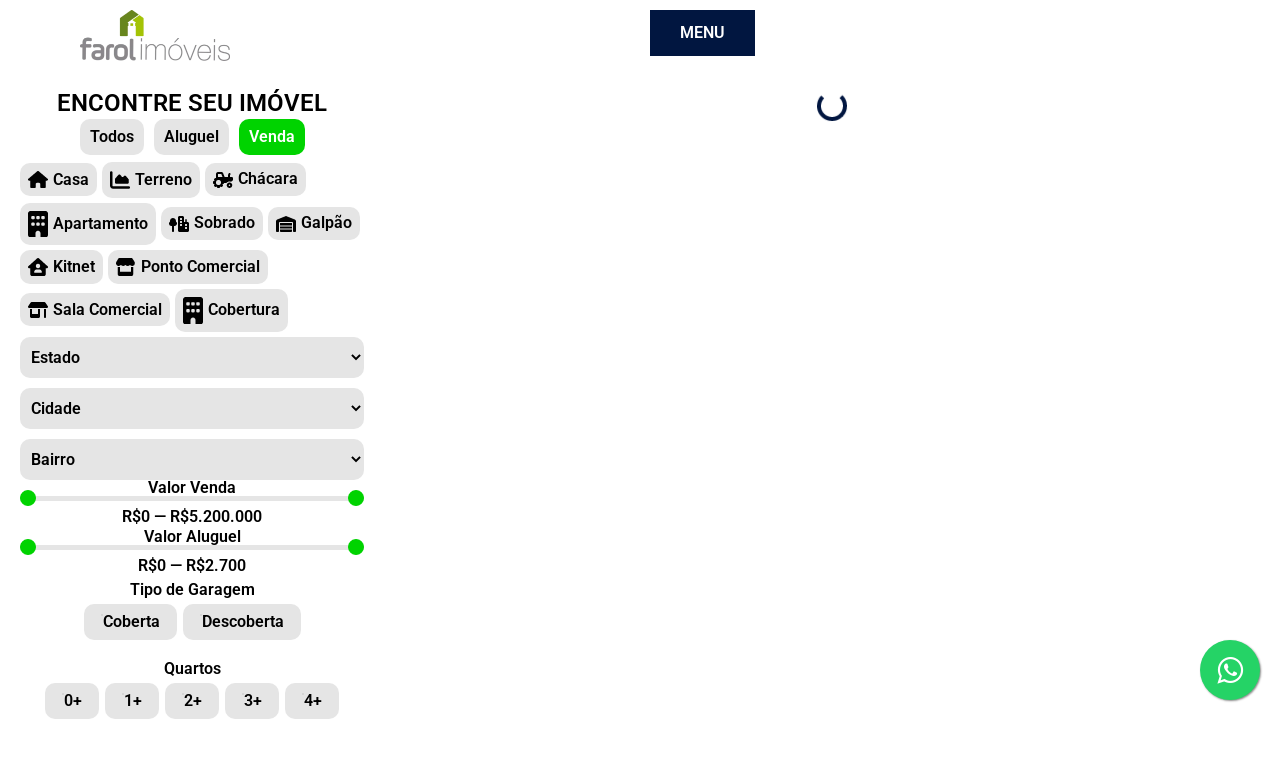

--- FILE ---
content_type: text/css
request_url: https://farolimoveismarechal.com/wp-content/plugins/Ajax-Switcher-5.0/assets/css/frontend.css?ver=5.0.0
body_size: 582
content:
/**
 * Ajax Switcher - Frontend Styles
 * 
 * @package AjaxSwitcher
 * @author Dante Testa <https://dantetesta.com.br>
 * @version 5.0.0
 * @since 5.0.0
 */

/* ========================================
   Botão Ajax Switcher
   ======================================== */

.ajax-switcher-btn {
    display: inline-flex;
    align-items: center;
    justify-content: center;
    padding: 0;
    margin: 0;
    background: transparent;
    border: none;
    cursor: pointer;
    text-decoration: none;
    transition: all 0.3s ease;
    outline: none;
    position: relative;
}

.ajax-switcher-btn:hover {
    transform: scale(1.05);
    opacity: 0.9;
}

.ajax-switcher-btn:focus {
    outline: none;
}

.ajax-switcher-btn:active {
    transform: scale(0.95);
}

/* ========================================
   Ícone do Switcher
   ======================================== */

.ajax-switcher-icon {
    display: block;
    margin: 0;
    padding: 0;
    height: auto;
    max-width: 100%;
    transition: opacity 0.3s ease, transform 0.3s ease;
}

/* ========================================
   Estados do Botão
   ======================================== */

/* Estado de Loading */
.ajax-switcher-btn.ajax-switcher-loading {
    cursor: wait;
    pointer-events: none;
}

.ajax-switcher-btn.ajax-switcher-loading .ajax-switcher-icon {
    opacity: 0.5;
    animation: ajax-switcher-pulse 1.5s ease-in-out infinite;
}

/* Estado de Sucesso */
.ajax-switcher-btn.ajax-switcher-success .ajax-switcher-icon {
    animation: ajax-switcher-success 0.6s ease;
}

/* Estado de Erro */
.ajax-switcher-btn.ajax-switcher-error .ajax-switcher-icon {
    animation: ajax-switcher-shake 0.5s ease;
}

/* ========================================
   Animações
   ======================================== */

@keyframes ajax-switcher-pulse {
    0%, 100% {
        opacity: 0.5;
    }
    50% {
        opacity: 0.8;
    }
}

@keyframes ajax-switcher-success {
    0%, 100% {
        transform: scale(1);
    }
    50% {
        transform: scale(1.1);
    }
}

@keyframes ajax-switcher-shake {
    0%, 100% {
        transform: translateX(0);
    }
    25% {
        transform: translateX(-5px);
    }
    75% {
        transform: translateX(5px);
    }
}

/* ========================================
   Mensagem de Erro (para admins)
   ======================================== */

.ajax-switcher-error-message {
    display: inline-block;
    margin-left: 8px;
    padding: 4px 8px;
    background-color: #dc3232;
    color: #fff;
    font-size: 12px;
    border-radius: 3px;
    animation: ajax-switcher-fade-in 0.3s ease;
}

@keyframes ajax-switcher-fade-in {
    from {
        opacity: 0;
        transform: translateY(-5px);
    }
    to {
        opacity: 1;
        transform: translateY(0);
    }
}

/* ========================================
   Responsividade - Mobile First
   ======================================== */

/* Mobile (padrão) */
.ajax-switcher-btn {
    min-width: 40px;
    min-height: 24px;
}

/* Tablet */
@media screen and (min-width: 768px) {
    .ajax-switcher-btn:hover {
        transform: scale(1.08);
    }
}

/* Desktop */
@media screen and (min-width: 1024px) {
    .ajax-switcher-btn:hover {
        transform: scale(1.1);
    }
}

/* ========================================
   Acessibilidade
   ======================================== */

/* Modo de alto contraste */
@media (prefers-contrast: high) {
    .ajax-switcher-btn:focus {
        outline: none;
    }
}

/* Redução de movimento */
@media (prefers-reduced-motion: reduce) {
    .ajax-switcher-btn,
    .ajax-switcher-icon {
        transition: none;
        animation: none;
    }
    
    .ajax-switcher-btn:hover {
        transform: none;
    }
}

/* Modo escuro */
@media (prefers-color-scheme: dark) {
    .ajax-switcher-btn:focus {
        outline: none;
    }
}

/* ========================================
   Print
   ======================================== */

@media print {
    .ajax-switcher-btn {
        display: none;
    }
}

/* ========================================
   Compatibilidade com temas
   ======================================== */

/* Reset de estilos que podem conflitar */
.ajax-switcher-btn img {
    border: none !important;
    box-shadow: none !important;
    margin: 0 !important;
    padding: 0 !important;
}

/* Garante que o botão não herde estilos de links */
a.ajax-switcher-btn {
    text-decoration: none !important;
    color: inherit !important;
}

a.ajax-switcher-btn:hover,
a.ajax-switcher-btn:focus,
a.ajax-switcher-btn:active {
    text-decoration: none !important;
    color: inherit !important;
}


--- FILE ---
content_type: text/css
request_url: https://farolimoveismarechal.com/wp-content/uploads/elementor/css/post-127.css?ver=1768573547
body_size: 13
content:
.elementor-127 .elementor-element.elementor-element-4c0dc086{--display:flex;--flex-direction:row;--container-widget-width:initial;--container-widget-height:100%;--container-widget-flex-grow:1;--container-widget-align-self:stretch;--flex-wrap-mobile:wrap;--justify-content:center;--gap:0px 0px;--row-gap:0px;--column-gap:0px;--padding-top:0px;--padding-bottom:0px;--padding-left:0px;--padding-right:0px;}.elementor-127 .elementor-element.elementor-element-4c0dc086:not(.elementor-motion-effects-element-type-background), .elementor-127 .elementor-element.elementor-element-4c0dc086 > .elementor-motion-effects-container > .elementor-motion-effects-layer{background-color:var( --e-global-color-accent );}.elementor-127 .elementor-element.elementor-element-a257776{--display:flex;--flex-direction:row;--container-widget-width:calc( ( 1 - var( --container-widget-flex-grow ) ) * 100% );--container-widget-height:100%;--container-widget-flex-grow:1;--container-widget-align-self:stretch;--flex-wrap-mobile:wrap;--justify-content:flex-start;--align-items:center;}.elementor-widget-image .widget-image-caption{color:var( --e-global-color-text );font-family:var( --e-global-typography-text-font-family ), Sans-serif;font-weight:var( --e-global-typography-text-font-weight );}.elementor-127 .elementor-element.elementor-element-5aaab9e3 img{max-width:150px;}.elementor-127 .elementor-element.elementor-element-78688bc{--display:flex;--flex-direction:row;--container-widget-width:calc( ( 1 - var( --container-widget-flex-grow ) ) * 100% );--container-widget-height:100%;--container-widget-flex-grow:1;--container-widget-align-self:stretch;--flex-wrap-mobile:wrap;--justify-content:flex-end;--align-items:center;}.elementor-widget-button .elementor-button{font-family:var( --e-global-typography-accent-font-family ), Sans-serif;font-weight:var( --e-global-typography-accent-font-weight );background-color:var( --e-global-color-accent );}.elementor-127 .elementor-element.elementor-element-20b4088 .elementor-button{font-family:var( --e-global-typography-primary-font-family ), Sans-serif;font-weight:var( --e-global-typography-primary-font-weight );fill:var( --e-global-color-accent );color:var( --e-global-color-accent );background-color:var( --e-global-color-text );border-style:none;border-radius:0px 0px 0px 0px;}.elementor-127 .elementor-element.elementor-element-20b4088 .elementor-button:hover, .elementor-127 .elementor-element.elementor-element-20b4088 .elementor-button:focus{color:var( --e-global-color-accent );background-color:var( --e-global-color-secondary );}.elementor-127 .elementor-element.elementor-element-20b4088 .elementor-button:hover svg, .elementor-127 .elementor-element.elementor-element-20b4088 .elementor-button:focus svg{fill:var( --e-global-color-accent );}.elementor-theme-builder-content-area{height:400px;}.elementor-location-header:before, .elementor-location-footer:before{content:"";display:table;clear:both;}@media(min-width:768px){.elementor-127 .elementor-element.elementor-element-a257776{--width:80%;}.elementor-127 .elementor-element.elementor-element-78688bc{--width:80%;}}@media(max-width:767px){.elementor-127 .elementor-element.elementor-element-4c0dc086{--gap:0px 0px;--row-gap:0px;--column-gap:0px;}.elementor-127 .elementor-element.elementor-element-a257776{--width:50%;}.elementor-127 .elementor-element.elementor-element-78688bc{--width:50%;}}

--- FILE ---
content_type: text/css
request_url: https://farolimoveismarechal.com/wp-content/uploads/elementor/css/post-1454.css?ver=1768573546
body_size: 1029
content:
.elementor-1454 .elementor-element.elementor-element-ba1b719{--display:flex;--flex-direction:column;--container-widget-width:100%;--container-widget-height:initial;--container-widget-flex-grow:0;--container-widget-align-self:initial;--flex-wrap-mobile:wrap;--gap:0px 0px;--row-gap:0px;--column-gap:0px;--margin-top:60px;--margin-bottom:0px;--margin-left:0px;--margin-right:0px;}.elementor-widget-heading .elementor-heading-title{font-family:var( --e-global-typography-primary-font-family ), Sans-serif;font-weight:var( --e-global-typography-primary-font-weight );color:var( --e-global-color-primary );}.elementor-1454 .elementor-element.elementor-element-04b7a5b{text-align:center;}.elementor-1454 .elementor-element.elementor-element-04b7a5b .elementor-heading-title{font-family:"Roboto", Sans-serif;font-size:24px;font-weight:600;color:var( --e-global-color-text );}.elementor-1454 .elementor-element.elementor-element-ff1e1fa > .elementor-widget-container > .jet-listing-grid > .jet-listing-grid__items, .elementor-1454 .elementor-element.elementor-element-ff1e1fa > .jet-listing-grid > .jet-listing-grid__items{--columns:3;}.elementor-1454 .elementor-element.elementor-element-ff1e1fa .jet-listing-grid__loader{--spinner-color:var( --e-global-color-text );--spinner-size:18px;}.elementor-1454 .elementor-element.elementor-element-ff1e1fa{width:100%;max-width:100%;}.elementor-1454 .elementor-element.elementor-element-2f5e3406{--display:flex;--min-height:456px;--flex-direction:row;--container-widget-width:calc( ( 1 - var( --container-widget-flex-grow ) ) * 100% );--container-widget-height:100%;--container-widget-flex-grow:1;--container-widget-align-self:stretch;--flex-wrap-mobile:wrap;--align-items:stretch;--gap:10px 10px;--row-gap:10px;--column-gap:10px;}.elementor-1454 .elementor-element.elementor-element-2f5e3406:not(.elementor-motion-effects-element-type-background), .elementor-1454 .elementor-element.elementor-element-2f5e3406 > .elementor-motion-effects-container > .elementor-motion-effects-layer{background-color:var( --e-global-color-text );}.elementor-1454 .elementor-element.elementor-element-f6d7f78{--display:flex;--justify-content:center;--gap:30px 30px;--row-gap:30px;--column-gap:30px;border-style:solid;--border-style:solid;border-width:0px 1px 0px 1px;--border-top-width:0px;--border-right-width:1px;--border-bottom-width:0px;--border-left-width:1px;border-color:rgba(255, 247, 241, 0.22);--border-color:rgba(255, 247, 241, 0.22);--padding-top:0px;--padding-bottom:0px;--padding-left:0px;--padding-right:0px;}.elementor-1454 .elementor-element.elementor-element-21c9f507{--display:flex;--flex-direction:row;--container-widget-width:calc( ( 1 - var( --container-widget-flex-grow ) ) * 100% );--container-widget-height:100%;--container-widget-flex-grow:1;--container-widget-align-self:stretch;--flex-wrap-mobile:wrap;--align-items:stretch;--gap:10px 10px;--row-gap:10px;--column-gap:10px;}.elementor-1454 .elementor-element.elementor-element-4ef5ae7f{--display:flex;--justify-content:center;--gap:0px 0px;--row-gap:0px;--column-gap:0px;--padding-top:0px;--padding-bottom:0px;--padding-left:0px;--padding-right:0px;}.elementor-widget-image .widget-image-caption{color:var( --e-global-color-text );font-family:var( --e-global-typography-text-font-family ), Sans-serif;font-weight:var( --e-global-typography-text-font-weight );}.elementor-1454 .elementor-element.elementor-element-333b4af0{text-align:center;}.elementor-1454 .elementor-element.elementor-element-333b4af0 img{max-width:70%;}.elementor-1454 .elementor-element.elementor-element-333b4af0 > .elementor-widget-container{margin:15px 0px 0px 0px;}.elementor-1454 .elementor-element.elementor-element-7cf3c192{text-align:center;}.elementor-1454 .elementor-element.elementor-element-7cf3c192 .elementor-heading-title{font-family:"Roboto", Sans-serif;font-size:15px;font-weight:300;color:#FFFFFF;}.elementor-1454 .elementor-element.elementor-element-41532ec6{--display:flex;--justify-content:center;--gap:0px 0px;--row-gap:0px;--column-gap:0px;--margin-top:0px;--margin-bottom:0px;--margin-left:0px;--margin-right:0px;--padding-top:0px;--padding-bottom:0px;--padding-left:0px;--padding-right:0px;}.elementor-widget-animated-headline .elementor-headline-plain-text{color:var( --e-global-color-secondary );}.elementor-widget-animated-headline .elementor-headline{font-family:var( --e-global-typography-primary-font-family ), Sans-serif;font-weight:var( --e-global-typography-primary-font-weight );}.elementor-widget-animated-headline{--dynamic-text-color:var( --e-global-color-secondary );}.elementor-widget-animated-headline .elementor-headline-dynamic-text{font-family:var( --e-global-typography-primary-font-family ), Sans-serif;font-weight:var( --e-global-typography-primary-font-weight );}.elementor-widget-animated-headline .elementor-headline-dynamic-wrapper path{stroke:var( --e-global-color-accent );}.elementor-1454 .elementor-element.elementor-element-1aec747c{--iteration-count:infinite;--animation-duration:1200ms;--dynamic-text-color:#FFFFFF;}.elementor-1454 .elementor-element.elementor-element-1aec747c .elementor-headline{text-align:center;font-size:35px;line-height:1.1em;}.elementor-1454 .elementor-element.elementor-element-1aec747c .elementor-headline-plain-text{color:#FFFFFF;}.elementor-1454 .elementor-element.elementor-element-1aec747c .elementor-headline-dynamic-text{line-height:0.1em;}.elementor-1454 .elementor-element.elementor-element-1aec747c .elementor-headline-dynamic-wrapper path{stroke:#FF0000;}.elementor-1454 .elementor-element.elementor-element-15e8da01{--display:flex;--justify-content:center;--gap:10px 10px;--row-gap:10px;--column-gap:10px;--padding-top:0px;--padding-bottom:0px;--padding-left:20px;--padding-right:20px;}.elementor-1454 .elementor-element.elementor-element-12907e7{text-align:center;}.elementor-1454 .elementor-element.elementor-element-12907e7 .elementor-heading-title{font-family:"Roboto", Sans-serif;font-size:16px;font-weight:300;text-transform:uppercase;color:#FFFFFF;}.elementor-widget-icon-list .elementor-icon-list-item:not(:last-child):after{border-color:var( --e-global-color-text );}.elementor-widget-icon-list .elementor-icon-list-icon i{color:var( --e-global-color-primary );}.elementor-widget-icon-list .elementor-icon-list-icon svg{fill:var( --e-global-color-primary );}.elementor-widget-icon-list .elementor-icon-list-item > .elementor-icon-list-text, .elementor-widget-icon-list .elementor-icon-list-item > a{font-family:var( --e-global-typography-text-font-family ), Sans-serif;font-weight:var( --e-global-typography-text-font-weight );}.elementor-widget-icon-list .elementor-icon-list-text{color:var( --e-global-color-secondary );}.elementor-1454 .elementor-element.elementor-element-67586f85 .elementor-icon-list-items:not(.elementor-inline-items) .elementor-icon-list-item:not(:last-child){padding-block-end:calc(20px/2);}.elementor-1454 .elementor-element.elementor-element-67586f85 .elementor-icon-list-items:not(.elementor-inline-items) .elementor-icon-list-item:not(:first-child){margin-block-start:calc(20px/2);}.elementor-1454 .elementor-element.elementor-element-67586f85 .elementor-icon-list-items.elementor-inline-items .elementor-icon-list-item{margin-inline:calc(20px/2);}.elementor-1454 .elementor-element.elementor-element-67586f85 .elementor-icon-list-items.elementor-inline-items{margin-inline:calc(-20px/2);}.elementor-1454 .elementor-element.elementor-element-67586f85 .elementor-icon-list-items.elementor-inline-items .elementor-icon-list-item:after{inset-inline-end:calc(-20px/2);}.elementor-1454 .elementor-element.elementor-element-67586f85 .elementor-icon-list-icon i{color:#FFFFFF;transition:color 0.3s;}.elementor-1454 .elementor-element.elementor-element-67586f85 .elementor-icon-list-icon svg{fill:#FFFFFF;transition:fill 0.3s;}.elementor-1454 .elementor-element.elementor-element-67586f85 .elementor-icon-list-item:hover .elementor-icon-list-icon i{color:#FFFFFF;}.elementor-1454 .elementor-element.elementor-element-67586f85 .elementor-icon-list-item:hover .elementor-icon-list-icon svg{fill:#FFFFFF;}.elementor-1454 .elementor-element.elementor-element-67586f85{--e-icon-list-icon-size:25px;--e-icon-list-icon-align:left;--e-icon-list-icon-margin:0 calc(var(--e-icon-list-icon-size, 1em) * 0.25) 0 0;--icon-vertical-offset:0px;}.elementor-1454 .elementor-element.elementor-element-67586f85 .elementor-icon-list-icon{padding-inline-end:3px;}.elementor-1454 .elementor-element.elementor-element-67586f85 .elementor-icon-list-item > .elementor-icon-list-text, .elementor-1454 .elementor-element.elementor-element-67586f85 .elementor-icon-list-item > a{font-family:"Roboto", Sans-serif;font-size:18px;font-weight:300;}.elementor-1454 .elementor-element.elementor-element-67586f85 .elementor-icon-list-text{color:#FFFFFF;transition:color 0.3s;}.elementor-1454 .elementor-element.elementor-element-af50252{--display:flex;--flex-direction:row;--container-widget-width:calc( ( 1 - var( --container-widget-flex-grow ) ) * 100% );--container-widget-height:100%;--container-widget-flex-grow:1;--container-widget-align-self:stretch;--flex-wrap-mobile:wrap;--align-items:stretch;--gap:10px 10px;--row-gap:10px;--column-gap:10px;}.elementor-1454 .elementor-element.elementor-element-af50252:not(.elementor-motion-effects-element-type-background), .elementor-1454 .elementor-element.elementor-element-af50252 > .elementor-motion-effects-container > .elementor-motion-effects-layer{background-color:#000000;}.elementor-1454 .elementor-element.elementor-element-e4f3099{--display:flex;--flex-direction:row;--container-widget-width:calc( ( 1 - var( --container-widget-flex-grow ) ) * 100% );--container-widget-height:100%;--container-widget-flex-grow:1;--container-widget-align-self:stretch;--flex-wrap-mobile:wrap;--justify-content:center;--align-items:center;}.elementor-1454 .elementor-element.elementor-element-8c9b7d8 img{max-width:50px;}.elementor-1454 .elementor-element.elementor-element-e73c5f1 .elementor-heading-title{font-family:"Roboto", Sans-serif;font-size:16px;font-weight:600;color:var( --e-global-color-accent );}.elementor-theme-builder-content-area{height:400px;}.elementor-location-header:before, .elementor-location-footer:before{content:"";display:table;clear:both;}@media(min-width:768px){.elementor-1454 .elementor-element.elementor-element-2f5e3406{--content-width:1400px;}}@media(max-width:1024px) and (min-width:768px){.elementor-1454 .elementor-element.elementor-element-4ef5ae7f{--width:100%;}.elementor-1454 .elementor-element.elementor-element-41532ec6{--width:50%;}.elementor-1454 .elementor-element.elementor-element-15e8da01{--width:50%;}}@media(max-width:1024px){.elementor-1454 .elementor-element.elementor-element-2f5e3406{--min-height:750px;--padding-top:0%;--padding-bottom:0%;--padding-left:5%;--padding-right:5%;}.elementor-1454 .elementor-element.elementor-element-21c9f507{--margin-top:10px;--margin-bottom:0px;--margin-left:0px;--margin-right:0px;}.elementor-1454 .elementor-element.elementor-element-4ef5ae7f{--padding-top:10%;--padding-bottom:5%;--padding-left:0%;--padding-right:0%;}.elementor-1454 .elementor-element.elementor-element-333b4af0{text-align:center;}.elementor-1454 .elementor-element.elementor-element-333b4af0 img{max-width:100%;}.elementor-1454 .elementor-element.elementor-element-7cf3c192 > .elementor-widget-container{margin:05px 0px 0px 0px;}}@media(max-width:767px){.elementor-1454 .elementor-element.elementor-element-ba1b719{--padding-top:20px;--padding-bottom:20px;--padding-left:20px;--padding-right:20px;}.elementor-1454 .elementor-element.elementor-element-04b7a5b .elementor-heading-title{font-size:24px;}.elementor-1454 .elementor-element.elementor-element-ff1e1fa > .elementor-widget-container > .jet-listing-grid > .jet-listing-grid__items, .elementor-1454 .elementor-element.elementor-element-ff1e1fa > .jet-listing-grid > .jet-listing-grid__items{--columns:1;}.elementor-1454 .elementor-element.elementor-element-2f5e3406{--min-height:550px;--padding-top:25%;--padding-bottom:0%;--padding-left:5%;--padding-right:5%;}.elementor-1454 .elementor-element.elementor-element-f6d7f78{--margin-top:0px;--margin-bottom:0px;--margin-left:0px;--margin-right:0px;--padding-top:0px;--padding-bottom:0px;--padding-left:0px;--padding-right:0px;}.elementor-1454 .elementor-element.elementor-element-21c9f507{--margin-top:0px;--margin-bottom:0px;--margin-left:0px;--margin-right:0px;--padding-top:0%;--padding-bottom:0%;--padding-left:0%;--padding-right:0%;}.elementor-1454 .elementor-element.elementor-element-4ef5ae7f{--padding-top:10%;--padding-bottom:10%;--padding-left:10%;--padding-right:10%;}.elementor-1454 .elementor-element.elementor-element-333b4af0{text-align:center;}.elementor-1454 .elementor-element.elementor-element-333b4af0 img{max-width:100%;}.elementor-1454 .elementor-element.elementor-element-41532ec6{--padding-top:10%;--padding-bottom:10%;--padding-left:10%;--padding-right:10%;}.elementor-1454 .elementor-element.elementor-element-15e8da01{--padding-top:10%;--padding-bottom:10%;--padding-left:0%;--padding-right:0%;}.elementor-1454 .elementor-element.elementor-element-12907e7{text-align:center;}}

--- FILE ---
content_type: text/css
request_url: https://farolimoveismarechal.com/wp-content/uploads/elementor/css/post-274.css?ver=1768573632
body_size: 1159
content:
.elementor-274 .elementor-element.elementor-element-672a9b5f{--display:flex;--flex-direction:column;--container-widget-width:calc( ( 1 - var( --container-widget-flex-grow ) ) * 100% );--container-widget-height:initial;--container-widget-flex-grow:0;--container-widget-align-self:initial;--flex-wrap-mobile:wrap;--justify-content:center;--align-items:center;--gap:0px 0px;--row-gap:0px;--column-gap:0px;--border-radius:20px 20px 20px 20px;box-shadow:0px 0px 9px -2px rgba(0, 0, 0, 0.23);--margin-top:0px;--margin-bottom:0px;--margin-left:0px;--margin-right:0px;--padding-top:0px;--padding-bottom:0px;--padding-left:0px;--padding-right:0px;}.elementor-274 .elementor-element.elementor-element-7b9b216a{--display:flex;border-style:none;--border-style:none;--border-radius:20px 20px 0px 0px;--padding-top:0px;--padding-bottom:0px;--padding-left:0px;--padding-right:0px;}.elementor-widget-heading .elementor-heading-title{font-family:var( --e-global-typography-primary-font-family ), Sans-serif;font-weight:var( --e-global-typography-primary-font-weight );color:var( --e-global-color-primary );}.elementor-274 .elementor-element.elementor-element-a91224f{width:auto;max-width:auto;top:20px;text-align:center;}.elementor-274 .elementor-element.elementor-element-a91224f > .elementor-widget-container{background-color:#FF0000;padding:6px 40px 6px 40px;border-radius:20px 0px 0px 20px;}body:not(.rtl) .elementor-274 .elementor-element.elementor-element-a91224f{right:0px;}body.rtl .elementor-274 .elementor-element.elementor-element-a91224f{left:0px;}.elementor-274 .elementor-element.elementor-element-a91224f .elementor-heading-title{font-family:"Roboto", Sans-serif;font-size:20px;font-weight:600;color:#FFFFFF;}.elementor-widget-image .widget-image-caption{color:var( --e-global-color-text );font-family:var( --e-global-typography-text-font-family ), Sans-serif;font-weight:var( --e-global-typography-text-font-weight );}.elementor-274 .elementor-element.elementor-element-7201bc2d{text-align:center;}.elementor-274 .elementor-element.elementor-element-7201bc2d img{width:500px;height:300px;object-fit:cover;object-position:center center;border-radius:20px 20px 0px 00px;}.elementor-274 .elementor-element.elementor-element-5e0b6880 .jet-listing-dynamic-terms__link{background-color:var( --e-global-color-secondary );font-family:"Abel", Sans-serif;font-weight:600;text-transform:uppercase;color:var( --e-global-color-accent );padding:4px 15px 4px 15px;border-radius:10px 10px 0px 0px;}.elementor-274 .elementor-element.elementor-element-5e0b6880{width:100%;max-width:100%;bottom:0px;}.elementor-274 .elementor-element.elementor-element-5e0b6880 .jet-listing-dynamic-terms{text-align:center;}.elementor-274 .elementor-element.elementor-element-1fcfea3e{--display:flex;--justify-content:center;--gap:00px 0px;--row-gap:00px;--column-gap:0px;border-style:none;--border-style:none;--border-radius:0px 0px 20px 20px;--padding-top:030px;--padding-bottom:20px;--padding-left:20px;--padding-right:20px;}.elementor-274 .elementor-element.elementor-element-1fcfea3e:not(.elementor-motion-effects-element-type-background), .elementor-274 .elementor-element.elementor-element-1fcfea3e > .elementor-motion-effects-container > .elementor-motion-effects-layer{background-color:var( --e-global-color-accent );}.elementor-274 .elementor-element.elementor-element-868fb1f .elementor-heading-title{font-family:"Roboto", Sans-serif;font-size:12px;font-weight:300;}.elementor-274 .elementor-element.elementor-element-3a10795d .jet-listing-dynamic-terms{text-align:left;}.elementor-274 .elementor-element.elementor-element-3a10795d .jet-listing-dynamic-terms__link{font-family:var( --e-global-typography-primary-font-family ), Sans-serif;font-weight:var( --e-global-typography-primary-font-weight );color:var( --e-global-color-primary );padding:5px 5px 5px 02px;border-radius:10px 10px 10px 10px;}.elementor-274 .elementor-element.elementor-element-3a10795d .jet-listing-dynamic-terms__delimiter{color:var( --e-global-color-primary );}.elementor-274 .elementor-element.elementor-element-3a10795d .jet-listing-dynamic-terms__prefix{font-family:var( --e-global-typography-secondary-font-family ), Sans-serif;font-weight:var( --e-global-typography-secondary-font-weight );color:var( --e-global-color-primary );}body:not(.rtl) .elementor-274 .elementor-element.elementor-element-3a10795d .jet-listing-dynamic-terms__prefix{margin-right:0px;}body.rtl .elementor-274 .elementor-element.elementor-element-3a10795d .jet-listing-dynamic-terms__prefix{margin-left:0px;}.elementor-274 .elementor-element.elementor-element-6718000{text-align:start;}.elementor-274 .elementor-element.elementor-element-6718000 .elementor-heading-title{font-family:"Roboto", Sans-serif;font-size:26px;font-weight:500;color:var( --e-global-color-primary );}.elementor-274 .elementor-element.elementor-element-6981ab75{--display:flex;--flex-direction:row;--container-widget-width:initial;--container-widget-height:100%;--container-widget-flex-grow:1;--container-widget-align-self:stretch;--flex-wrap-mobile:wrap;--justify-content:space-between;--padding-top:0px;--padding-bottom:0px;--padding-left:0px;--padding-right:0px;}.elementor-274 .elementor-element.elementor-element-777e9c21 .jet-listing-dynamic-field__content{color:var( --e-global-color-primary );font-family:"Roboto", Sans-serif;font-size:24px;font-weight:500;text-align:left;}.elementor-274 .elementor-element.elementor-element-6357a559 .jet-listing-dynamic-field__content{color:var( --e-global-color-primary );font-family:"Roboto", Sans-serif;font-size:24px;font-weight:500;text-align:left;}.elementor-274 .elementor-element.elementor-element-2032e632 .elementor-heading-title{font-family:"Abel", Sans-serif;font-size:14px;font-weight:400;color:var( --e-global-color-primary );}.elementor-274 .elementor-element.elementor-element-c521113{--display:flex;--flex-direction:row;--container-widget-width:calc( ( 1 - var( --container-widget-flex-grow ) ) * 100% );--container-widget-height:100%;--container-widget-flex-grow:1;--container-widget-align-self:stretch;--flex-wrap-mobile:wrap;--justify-content:flex-start;--align-items:center;--gap:6px 6px;--row-gap:6px;--column-gap:6px;--flex-wrap:wrap;border-style:solid;--border-style:solid;border-width:02px 0px 0px 0px;--border-top-width:02px;--border-right-width:0px;--border-bottom-width:0px;--border-left-width:0px;border-color:#E5E5E5;--border-color:#E5E5E5;--margin-top:16px;--margin-bottom:0px;--margin-left:0px;--margin-right:0px;--padding-top:10px;--padding-bottom:0px;--padding-left:0px;--padding-right:0px;}.elementor-274 .elementor-element.elementor-element-1f69e33a{width:auto;max-width:auto;}.elementor-274 .elementor-element.elementor-element-1f69e33a > .elementor-widget-container{background-color:var( --e-global-color-0106c49 );padding:6px 6px 6px 6px;border-radius:10px 10px 10px 10px;}.elementor-274 .elementor-element.elementor-element-1f69e33a .jet-listing-dynamic-field__content{color:var( --e-global-color-primary );font-family:"Roboto", Sans-serif;font-size:14px;font-weight:600;text-align:left;}.elementor-274 .elementor-element.elementor-element-1f69e33a .jet-listing-dynamic-field__icon{color:var( --e-global-color-primary );margin-top:2px;}.elementor-274 .elementor-element.elementor-element-1f69e33a .jet-listing-dynamic-field__icon :is(svg, path){fill:var( --e-global-color-primary );}body:not(.rtl) .elementor-274 .elementor-element.elementor-element-1f69e33a .jet-listing-dynamic-field__icon{margin-right:5px;}body.rtl .elementor-274 .elementor-element.elementor-element-1f69e33a .jet-listing-dynamic-field__icon{margin-left:5px;}.elementor-274 .elementor-element.elementor-element-68a1c9aa{width:auto;max-width:auto;}.elementor-274 .elementor-element.elementor-element-68a1c9aa > .elementor-widget-container{background-color:var( --e-global-color-0106c49 );padding:6px 6px 6px 6px;border-radius:10px 10px 10px 10px;}.elementor-274 .elementor-element.elementor-element-68a1c9aa .jet-listing-dynamic-field__content{color:var( --e-global-color-primary );font-family:"Roboto", Sans-serif;font-size:14px;font-weight:600;text-align:left;}.elementor-274 .elementor-element.elementor-element-68a1c9aa .jet-listing-dynamic-field__icon{color:var( --e-global-color-primary );margin-top:2px;}.elementor-274 .elementor-element.elementor-element-68a1c9aa .jet-listing-dynamic-field__icon :is(svg, path){fill:var( --e-global-color-primary );}body:not(.rtl) .elementor-274 .elementor-element.elementor-element-68a1c9aa .jet-listing-dynamic-field__icon{margin-right:5px;}body.rtl .elementor-274 .elementor-element.elementor-element-68a1c9aa .jet-listing-dynamic-field__icon{margin-left:5px;}.elementor-274 .elementor-element.elementor-element-3c97302{width:auto;max-width:auto;}.elementor-274 .elementor-element.elementor-element-3c97302 > .elementor-widget-container{background-color:var( --e-global-color-0106c49 );padding:6px 6px 6px 6px;border-radius:10px 10px 10px 10px;}.elementor-274 .elementor-element.elementor-element-3c97302 .jet-listing-dynamic-field__content{color:var( --e-global-color-primary );font-family:"Roboto", Sans-serif;font-size:14px;font-weight:600;text-align:left;}.elementor-274 .elementor-element.elementor-element-3c97302 .jet-listing-dynamic-field__icon{color:var( --e-global-color-primary );margin-top:2px;}.elementor-274 .elementor-element.elementor-element-3c97302 .jet-listing-dynamic-field__icon :is(svg, path){fill:var( --e-global-color-primary );}body:not(.rtl) .elementor-274 .elementor-element.elementor-element-3c97302 .jet-listing-dynamic-field__icon{margin-right:5px;}body.rtl .elementor-274 .elementor-element.elementor-element-3c97302 .jet-listing-dynamic-field__icon{margin-left:5px;}.elementor-274 .elementor-element.elementor-element-30f477a3{width:auto;max-width:auto;}.elementor-274 .elementor-element.elementor-element-30f477a3 > .elementor-widget-container{background-color:var( --e-global-color-0106c49 );padding:6px 6px 6px 6px;border-radius:10px 10px 10px 10px;}.elementor-274 .elementor-element.elementor-element-30f477a3 .jet-listing-dynamic-field__content{color:var( --e-global-color-primary );font-family:"Roboto", Sans-serif;font-size:14px;font-weight:600;text-align:left;}.elementor-274 .elementor-element.elementor-element-30f477a3 .jet-listing-dynamic-field__icon{color:var( --e-global-color-primary );margin-top:2px;}.elementor-274 .elementor-element.elementor-element-30f477a3 .jet-listing-dynamic-field__icon :is(svg, path){fill:var( --e-global-color-primary );}body:not(.rtl) .elementor-274 .elementor-element.elementor-element-30f477a3 .jet-listing-dynamic-field__icon{margin-right:5px;}body.rtl .elementor-274 .elementor-element.elementor-element-30f477a3 .jet-listing-dynamic-field__icon{margin-left:5px;}.elementor-274 .elementor-element.elementor-element-691c2d0e{width:auto;max-width:auto;}.elementor-274 .elementor-element.elementor-element-691c2d0e > .elementor-widget-container{background-color:var( --e-global-color-0106c49 );padding:6px 6px 6px 6px;border-radius:10px 10px 10px 10px;}.elementor-274 .elementor-element.elementor-element-691c2d0e .jet-listing-dynamic-field__content{color:var( --e-global-color-primary );font-family:"Roboto", Sans-serif;font-size:14px;font-weight:600;text-align:left;}.elementor-274 .elementor-element.elementor-element-691c2d0e .jet-listing-dynamic-field__icon{color:var( --e-global-color-primary );margin-top:2px;}.elementor-274 .elementor-element.elementor-element-691c2d0e .jet-listing-dynamic-field__icon :is(svg, path){fill:var( --e-global-color-primary );}body:not(.rtl) .elementor-274 .elementor-element.elementor-element-691c2d0e .jet-listing-dynamic-field__icon{margin-right:5px;}body.rtl .elementor-274 .elementor-element.elementor-element-691c2d0e .jet-listing-dynamic-field__icon{margin-left:5px;}.elementor-274 .elementor-element.elementor-element-65f8db84{width:auto;max-width:auto;}.elementor-274 .elementor-element.elementor-element-65f8db84 > .elementor-widget-container{background-color:var( --e-global-color-0106c49 );padding:6px 6px 6px 6px;border-radius:10px 10px 10px 10px;}.elementor-274 .elementor-element.elementor-element-65f8db84 .jet-listing-dynamic-field__content{color:var( --e-global-color-primary );font-family:"Roboto", Sans-serif;font-size:14px;font-weight:600;text-align:left;}.elementor-274 .elementor-element.elementor-element-65f8db84 .jet-listing-dynamic-field__icon{color:var( --e-global-color-primary );margin-top:2px;}.elementor-274 .elementor-element.elementor-element-65f8db84 .jet-listing-dynamic-field__icon :is(svg, path){fill:var( --e-global-color-primary );}body:not(.rtl) .elementor-274 .elementor-element.elementor-element-65f8db84 .jet-listing-dynamic-field__icon{margin-right:5px;}body.rtl .elementor-274 .elementor-element.elementor-element-65f8db84 .jet-listing-dynamic-field__icon{margin-left:5px;}.elementor-274 .elementor-element.elementor-element-40ddd5f2{width:auto;max-width:auto;}.elementor-274 .elementor-element.elementor-element-40ddd5f2 > .elementor-widget-container{background-color:var( --e-global-color-0106c49 );padding:6px 6px 6px 6px;border-radius:10px 10px 10px 10px;}.elementor-274 .elementor-element.elementor-element-40ddd5f2 .jet-listing-dynamic-field__content{color:var( --e-global-color-primary );font-family:"Roboto", Sans-serif;font-size:14px;font-weight:600;text-align:left;}.elementor-274 .elementor-element.elementor-element-40ddd5f2 .jet-listing-dynamic-field__icon{color:var( --e-global-color-primary );margin-top:2px;}.elementor-274 .elementor-element.elementor-element-40ddd5f2 .jet-listing-dynamic-field__icon :is(svg, path){fill:var( --e-global-color-primary );}body:not(.rtl) .elementor-274 .elementor-element.elementor-element-40ddd5f2 .jet-listing-dynamic-field__icon{margin-right:5px;}body.rtl .elementor-274 .elementor-element.elementor-element-40ddd5f2 .jet-listing-dynamic-field__icon{margin-left:5px;}.elementor-274 .elementor-element.elementor-element-7ecbd763{width:auto;max-width:auto;}.elementor-274 .elementor-element.elementor-element-7ecbd763 > .elementor-widget-container{background-color:var( --e-global-color-0106c49 );padding:6px 6px 6px 6px;border-radius:10px 10px 10px 10px;}.elementor-274 .elementor-element.elementor-element-7ecbd763 .jet-listing-dynamic-field__content{color:var( --e-global-color-primary );font-family:"Roboto", Sans-serif;font-size:14px;font-weight:600;text-align:left;}.elementor-274 .elementor-element.elementor-element-7ecbd763 .jet-listing-dynamic-field__icon{color:var( --e-global-color-primary );margin-top:2px;}.elementor-274 .elementor-element.elementor-element-7ecbd763 .jet-listing-dynamic-field__icon :is(svg, path){fill:var( --e-global-color-primary );}body:not(.rtl) .elementor-274 .elementor-element.elementor-element-7ecbd763 .jet-listing-dynamic-field__icon{margin-right:5px;}body.rtl .elementor-274 .elementor-element.elementor-element-7ecbd763 .jet-listing-dynamic-field__icon{margin-left:5px;}.elementor-274 .elementor-element.elementor-element-fe16585{width:auto;max-width:auto;}.elementor-274 .elementor-element.elementor-element-fe16585 > .elementor-widget-container{background-color:var( --e-global-color-0106c49 );padding:6px 6px 6px 6px;border-radius:10px 10px 10px 10px;}.elementor-274 .elementor-element.elementor-element-fe16585 .jet-listing-dynamic-field__content{color:var( --e-global-color-primary );font-family:"Roboto", Sans-serif;font-size:14px;font-weight:600;text-align:left;}.elementor-274 .elementor-element.elementor-element-fe16585 .jet-listing-dynamic-field__icon{color:var( --e-global-color-primary );margin-top:2px;}.elementor-274 .elementor-element.elementor-element-fe16585 .jet-listing-dynamic-field__icon :is(svg, path){fill:var( --e-global-color-primary );}body:not(.rtl) .elementor-274 .elementor-element.elementor-element-fe16585 .jet-listing-dynamic-field__icon{margin-right:5px;}body.rtl .elementor-274 .elementor-element.elementor-element-fe16585 .jet-listing-dynamic-field__icon{margin-left:5px;}.elementor-274 .elementor-element.elementor-element-e3c8800{width:auto;max-width:auto;}.elementor-274 .elementor-element.elementor-element-e3c8800 > .elementor-widget-container{background-color:var( --e-global-color-0106c49 );padding:6px 6px 6px 6px;border-radius:10px 10px 10px 10px;}.elementor-274 .elementor-element.elementor-element-e3c8800 .jet-listing-dynamic-field__content{color:var( --e-global-color-primary );font-family:"Roboto", Sans-serif;font-size:14px;font-weight:600;text-align:left;}.elementor-274 .elementor-element.elementor-element-e3c8800 .jet-listing-dynamic-field__icon{color:var( --e-global-color-primary );margin-top:2px;}.elementor-274 .elementor-element.elementor-element-e3c8800 .jet-listing-dynamic-field__icon :is(svg, path){fill:var( --e-global-color-primary );}body:not(.rtl) .elementor-274 .elementor-element.elementor-element-e3c8800 .jet-listing-dynamic-field__icon{margin-right:5px;}body.rtl .elementor-274 .elementor-element.elementor-element-e3c8800 .jet-listing-dynamic-field__icon{margin-left:5px;}.jet-listing-item.single-jet-engine.elementor-page-274 > .elementor{width:389px;margin-left:auto;margin-right:auto;}@media(max-width:767px){.elementor-274 .elementor-element.elementor-element-e3c8800 .jet-listing-dynamic-field__content{font-size:14px;}.elementor-274 .elementor-element.elementor-element-e3c8800 .jet-listing-dynamic-field__icon{font-size:18px;}}@media(min-width:768px){.elementor-274 .elementor-element.elementor-element-7b9b216a{--width:100%;}.elementor-274 .elementor-element.elementor-element-1fcfea3e{--width:100%;}}

--- FILE ---
content_type: text/css
request_url: https://farolimoveismarechal.com/wp-content/uploads/elementor/css/post-681.css?ver=1768573547
body_size: 2782
content:
.elementor-681 .elementor-element.elementor-element-373545d{--display:flex;--flex-direction:row;--container-widget-width:initial;--container-widget-height:100%;--container-widget-flex-grow:1;--container-widget-align-self:stretch;--flex-wrap-mobile:wrap;--gap:0px 0px;--row-gap:0px;--column-gap:0px;--padding-top:0px;--padding-bottom:0px;--padding-left:0px;--padding-right:0px;}.elementor-681 .elementor-element.elementor-element-373545d:not(.elementor-motion-effects-element-type-background), .elementor-681 .elementor-element.elementor-element-373545d > .elementor-motion-effects-container > .elementor-motion-effects-layer{background-color:var( --e-global-color-accent );}.elementor-681 .elementor-element.elementor-element-0bc5623{--display:flex;--gap:0px 0px;--row-gap:0px;--column-gap:0px;--padding-top:20px;--padding-bottom:20px;--padding-left:20px;--padding-right:20px;}.elementor-681 .elementor-element.elementor-element-0bc5623:not(.elementor-motion-effects-element-type-background), .elementor-681 .elementor-element.elementor-element-0bc5623 > .elementor-motion-effects-container > .elementor-motion-effects-layer{background-color:var( --e-global-color-accent );}.elementor-681 .elementor-element.elementor-element-0bc5623.e-con{--order:-99999 /* order start hack */;}.elementor-681 .elementor-element.elementor-element-5be2a8be{--display:flex;--gap:10px 10px;--row-gap:10px;--column-gap:10px;--padding-top:0px;--padding-bottom:0px;--padding-left:0px;--padding-right:0px;}.elementor-681 .elementor-element.elementor-element-7a92c3cf{--display:flex;--gap:10px 10px;--row-gap:10px;--column-gap:10px;--padding-top:0px;--padding-bottom:0px;--padding-left:0px;--padding-right:0px;}.elementor-widget-heading .elementor-heading-title{font-family:var( --e-global-typography-primary-font-family ), Sans-serif;font-weight:var( --e-global-typography-primary-font-weight );color:var( --e-global-color-primary );}.elementor-681 .elementor-element.elementor-element-2bffb644{text-align:center;}.elementor-681 .elementor-element.elementor-element-2bffb644 .elementor-heading-title{font-family:"Roboto", Sans-serif;font-size:24px;font-weight:600;}.elementor-widget-jet-smart-filters-radio .jet-filter-items-moreless__toggle{font-family:var( --e-global-typography-primary-font-family ), Sans-serif;font-weight:var( --e-global-typography-primary-font-weight );}.elementor-widget-jet-smart-filters-radio .apply-filters__button, .elementor-widget-jet-smart-filters-radio .jet-filter-items-dropdown__apply-button{font-family:var( --e-global-typography-primary-font-family ), Sans-serif;font-weight:var( --e-global-typography-primary-font-weight );}.elementor-681 .elementor-element.elementor-element-2923cc13 .jet-radio-list__row{display:inline-block;margin-right:calc(10px/2);margin-left:calc(10px/2);}.elementor-681 .elementor-element.elementor-element-2923cc13 .jet-list-tree__children{display:inline-block;margin-right:calc(10px/2);margin-left:calc(10px/2);padding-left:10px;}.elementor-681 .elementor-element.elementor-element-2923cc13 .jet-radio-list-wrapper{margin-left:calc(-10px/2);margin-right:calc(-10px/2);text-align:center;}.elementor-681 .elementor-element.elementor-element-2923cc13 .jet-list-tree__children:not(:last-child){margin-bottom:10px;}.elementor-681 .elementor-element.elementor-element-2923cc13 .jet-radio-list__row:not(:last-child){margin-bottom:10px;}.elementor-681 .elementor-element.elementor-element-2923cc13 .jet-radio-list__label{font-family:var( --e-global-typography-primary-font-family ), Sans-serif;font-weight:var( --e-global-typography-primary-font-weight );}.elementor-681 .elementor-element.elementor-element-2923cc13 .jet-radio-list__button{color:var( --e-global-color-primary );background-color:var( --e-global-color-0106c49 );padding:10px 10px 10px 10px;border-style:none;border-radius:10px 10px 10px 10px;}.elementor-681 .elementor-element.elementor-element-2923cc13 .jet-radio-list__input:checked ~ .jet-radio-list__button{color:var( --e-global-color-accent );background-color:var( --e-global-color-secondary );}.elementor-681 .elementor-element.elementor-element-2923cc13 .jet-radio-list__decorator{width:0px;height:0px;min-width:0px;min-height:0px;margin-top:0px;margin-right:0px;border-style:none;border-radius:5px 5px 5px 5px;overflow:hidden;}.rtl .elementor-681 .elementor-element.elementor-element-2923cc13 .jet-radio-list__decorator{margin-left:0px;}.elementor-681 .elementor-element.elementor-element-2923cc13 .jet-radio-list__input:checked ~ .jet-radio-list__button .jet-radio-list__decorator{background-color:var( --e-global-color-primary );border-color:var( --e-global-color-primary );}.elementor-681 .elementor-element.elementor-element-2923cc13 .jet-radio-list__checked-icon{font-size:0px;}.elementor-681 .elementor-element.elementor-element-2923cc13 .jet-collapse-icon{width:20px;height:20px;}.elementor-681 .elementor-element.elementor-element-2923cc13 .jet-collapse-none{width:20px;height:20px;}.elementor-681 .elementor-element.elementor-element-2923cc13 .jet-filters-counter{padding-left:5px;}.rtl .elementor-681 .elementor-element.elementor-element-2923cc13 .jet-filters-counter{padding-right:5px;}.elementor-681 .elementor-element.elementor-element-2923cc13 .jet-filter+.jet-filter{margin-top:10px;}.elementor-681 .elementor-element.elementor-element-2923cc13 .jet-select[data-hierarchical="1"] + .jet-select[data-hierarchical="1"]{margin-top:10px;}.elementor-681 .elementor-element.elementor-element-2923cc13 > .elementor-widget-container{margin:0px 0px 0px 0px;padding:0px 0px 0px 0px;}.elementor-widget-jet-smart-filters-color-image .jet-filter-items-moreless__toggle{font-family:var( --e-global-typography-primary-font-family ), Sans-serif;font-weight:var( --e-global-typography-primary-font-weight );}.elementor-widget-jet-smart-filters-color-image .apply-filters__button, .elementor-widget-jet-smart-filters-color-image .jet-filter-items-dropdown__apply-button{font-family:var( --e-global-typography-primary-font-family ), Sans-serif;font-weight:var( --e-global-typography-primary-font-weight );}.elementor-681 .elementor-element.elementor-element-2f4c2ef6 .jet-color-image-list__row{display:inline-block;margin-right:calc(5px/2);margin-left:calc(5px/2);margin-bottom:5px;}.elementor-681 .elementor-element.elementor-element-2f4c2ef6 .jet-color-image-list-wrapper{margin-left:calc(-5px/2);margin-right:calc(-5px/2);text-align:left;}.elementor-681 .elementor-element.elementor-element-2f4c2ef6 .jet-color-image-list__label{font-family:var( --e-global-typography-primary-font-family ), Sans-serif;font-weight:var( --e-global-typography-primary-font-weight );}.elementor-681 .elementor-element.elementor-element-2f4c2ef6 .jet-color-image-list__button{color:var( --e-global-color-primary );background-color:var( --e-global-color-0106c49 );padding:8px 8px 8px 8px;border-style:none;border-radius:10px 10px 10px 10px;}.elementor-681 .elementor-element.elementor-element-2f4c2ef6 .jet-color-image-list__input:checked ~ .jet-color-image-list__button{color:var( --e-global-color-accent );background-color:var( --e-global-color-secondary );}.elementor-681 .elementor-element.elementor-element-2f4c2ef6 .jet-color-image-list__decorator .jet-color-image-list__color{width:20px;height:20px;}.elementor-681 .elementor-element.elementor-element-2f4c2ef6 .jet-color-image-list__decorator .jet-color-image-list__image{width:20px;}.elementor-681 .elementor-element.elementor-element-2f4c2ef6 .jet-color-image-list__decorator{margin-right:5px;}.rtl .elementor-681 .elementor-element.elementor-element-2f4c2ef6 .jet-color-image-list__decorator{margin-left:5px;}.elementor-681 .elementor-element.elementor-element-2f4c2ef6 .jet-color-image-list__decorator > *{border-style:none;}.elementor-681 .elementor-element.elementor-element-2f4c2ef6 .jet-filters-counter{padding-left:5px;}.rtl .elementor-681 .elementor-element.elementor-element-2f4c2ef6 .jet-filters-counter{padding-right:5px;}.elementor-681 .elementor-element.elementor-element-2f4c2ef6 .jet-filter+.jet-filter{margin-top:10px;}.elementor-681 .elementor-element.elementor-element-2f4c2ef6 .jet-select[data-hierarchical="1"] + .jet-select[data-hierarchical="1"]{margin-top:10px;}.elementor-widget-jet-smart-filters-select .apply-filters__button, .elementor-widget-jet-smart-filters-select .jet-filter-items-dropdown__apply-button{font-family:var( --e-global-typography-primary-font-family ), Sans-serif;font-weight:var( --e-global-typography-primary-font-weight );}.elementor-681 .elementor-element.elementor-element-208a6a76 .jet-select__control{font-family:var( --e-global-typography-primary-font-family ), Sans-serif;font-weight:var( --e-global-typography-primary-font-weight );color:var( --e-global-color-primary );background-color:var( --e-global-color-0106c49 );border-style:none;border-radius:10px 10px 10px 10px;padding:10px 7px 10px 7px;}.elementor-681 .elementor-element.elementor-element-208a6a76 .jet-smart-filters-select.jet-filter{display:block;}.elementor-681 .elementor-element.elementor-element-208a6a76 .jet-smart-filters-hierarchy.jet-filter .jet-select{display:block;}.elementor-681 .elementor-element.elementor-element-208a6a76 .jet-filter-label{font-family:var( --e-global-typography-primary-font-family ), Sans-serif;font-weight:var( --e-global-typography-primary-font-weight );}.elementor-681 .elementor-element.elementor-element-208a6a76 .jet-filters-group{display:flex;flex-direction:column;margin-top:calc(-10px/2);margin-bottom:calc(-10px/2);}.elementor-681 .elementor-element.elementor-element-208a6a76 .jet-filters-group .jet-filter{margin-top:calc(10px/2);margin-bottom:calc(10px/2);}.elementor-681 .elementor-element.elementor-element-208a6a76 .jet-filter .jet-filters-group{margin-top:calc(-10px/2);margin-bottom:calc(-10px/2);}.elementor-681 .elementor-element.elementor-element-208a6a76 .jet-filter .jet-filters-group .jet-select{margin-top:calc(10px/2);margin-bottom:calc(10px/2);}.elementor-681 .elementor-element.elementor-element-208a6a76 > .elementor-widget-container{margin:0px 0px 0px 0px;}.elementor-681 .elementor-element.elementor-element-5d869e7c{text-align:center;}.elementor-681 .elementor-element.elementor-element-5d869e7c .elementor-heading-title{font-family:"Roboto", Sans-serif;font-size:16px;font-weight:600;}.elementor-681 .elementor-element.elementor-element-5d869e7c > .elementor-widget-container{margin:0px 0px 0px 0px;padding:0px 0px 0px 0px;}.elementor-widget-jet-smart-filters-range .apply-filters__button, .elementor-widget-jet-smart-filters-range .jet-filter-items-dropdown__apply-button{font-family:var( --e-global-typography-primary-font-family ), Sans-serif;font-weight:var( --e-global-typography-primary-font-weight );}.elementor-681 .elementor-element.elementor-element-64bd2352 .jet-range__slider__track{height:5px;background-color:var( --e-global-color-0106c49 );border-style:none;}.elementor-681 .elementor-element.elementor-element-64bd2352 .jet-range__slider__track__range{color:var( --e-global-color-0106c49 );}.elementor-681 .elementor-element.elementor-element-64bd2352 .jet-range__slider__input::-webkit-slider-thumb{width:16px;height:16px;background-color:var( --e-global-color-secondary );border-style:none;}.elementor-681 .elementor-element.elementor-element-64bd2352 .jet-range__slider__input::-moz-range-thumb{width:16px;height:16px;background-color:var( --e-global-color-secondary );}.elementor-681 .elementor-element.elementor-element-64bd2352 .jet-range__slider__input::-ms-thumb{width:16px;height:16px;background-color:var( --e-global-color-secondary );}.elementor-681 .elementor-element.elementor-element-64bd2352 .jet-range__slider__input{height:16px;}.elementor-681 .elementor-element.elementor-element-64bd2352 .jet-range__values{font-family:var( --e-global-typography-primary-font-family ), Sans-serif;font-weight:var( --e-global-typography-primary-font-weight );color:var( --e-global-color-primary );margin:-16px 0px 0px 0px;text-align:center;}.elementor-681 .elementor-element.elementor-element-64bd2352 .jet-range__inputs__container{margin-left:auto;margin-right:auto;}.elementor-681 .elementor-element.elementor-element-64bd2352 .jet-filter-label{font-family:"Roboto", Sans-serif;font-weight:400;color:var( --e-global-color-primary );text-align:center;}.elementor-681 .elementor-element.elementor-element-64bd2352 .jet-filters-group .jet-filter{width:100%;max-width:100%;}.elementor-681 .elementor-element.elementor-element-64bd2352 .jet-filters-group .jet-filter+.jet-filter{margin-top:21px;}.elementor-681 .elementor-element.elementor-element-64bd2352 .jet-select[data-hierarchical="1"] + .jet-select[data-hierarchical="1"]{margin-top:21px;}.elementor-681 .elementor-element.elementor-element-6dbae43d{text-align:center;}.elementor-681 .elementor-element.elementor-element-6dbae43d .elementor-heading-title{font-family:"Roboto", Sans-serif;font-size:16px;font-weight:600;}.elementor-681 .elementor-element.elementor-element-6dbae43d > .elementor-widget-container{margin:0px 0px 0px 0px;padding:0px 0px 0px 0px;}.elementor-681 .elementor-element.elementor-element-50cc66f2 .jet-range__slider__track{height:5px;background-color:var( --e-global-color-0106c49 );border-style:none;}.elementor-681 .elementor-element.elementor-element-50cc66f2 .jet-range__slider__track__range{color:var( --e-global-color-0106c49 );}.elementor-681 .elementor-element.elementor-element-50cc66f2 .jet-range__slider__input::-webkit-slider-thumb{width:16px;height:16px;background-color:var( --e-global-color-secondary );border-style:none;}.elementor-681 .elementor-element.elementor-element-50cc66f2 .jet-range__slider__input::-moz-range-thumb{width:16px;height:16px;background-color:var( --e-global-color-secondary );}.elementor-681 .elementor-element.elementor-element-50cc66f2 .jet-range__slider__input::-ms-thumb{width:16px;height:16px;background-color:var( --e-global-color-secondary );}.elementor-681 .elementor-element.elementor-element-50cc66f2 .jet-range__slider__input{height:16px;}.elementor-681 .elementor-element.elementor-element-50cc66f2 .jet-range__values{font-family:var( --e-global-typography-primary-font-family ), Sans-serif;font-weight:var( --e-global-typography-primary-font-weight );color:var( --e-global-color-primary );margin:-16px 0px 0px 0px;text-align:center;}.elementor-681 .elementor-element.elementor-element-50cc66f2 .jet-range__inputs__container{margin-left:auto;margin-right:auto;}.elementor-681 .elementor-element.elementor-element-50cc66f2 .jet-filter-label{font-family:"Roboto", Sans-serif;font-weight:400;color:var( --e-global-color-primary );text-align:center;}.elementor-681 .elementor-element.elementor-element-50cc66f2 .jet-filters-group .jet-filter{width:100%;max-width:100%;}.elementor-681 .elementor-element.elementor-element-50cc66f2 .jet-filters-group .jet-filter+.jet-filter{margin-top:21px;}.elementor-681 .elementor-element.elementor-element-50cc66f2 .jet-select[data-hierarchical="1"] + .jet-select[data-hierarchical="1"]{margin-top:21px;}.elementor-681 .elementor-element.elementor-element-2009d803 .jet-radio-list__row{display:inline-block;}.elementor-681 .elementor-element.elementor-element-2009d803 .jet-list-tree__children{display:inline-block;padding-left:10px;}.elementor-681 .elementor-element.elementor-element-2009d803 .jet-radio-list-wrapper{text-align:center;}.elementor-681 .elementor-element.elementor-element-2009d803 .jet-list-tree__children:not(:last-child){margin-bottom:10px;}.elementor-681 .elementor-element.elementor-element-2009d803 .jet-radio-list__row:not(:last-child){margin-bottom:10px;}.elementor-681 .elementor-element.elementor-element-2009d803 .jet-radio-list__label{font-family:"Roboto", Sans-serif;font-weight:600;}.elementor-681 .elementor-element.elementor-element-2009d803 .jet-radio-list__button{color:var( --e-global-color-primary );background-color:var( --e-global-color-0106c49 );padding:10px 17px 10px 17px;border-style:none;border-radius:10px 10px 10px 10px;}.elementor-681 .elementor-element.elementor-element-2009d803 .jet-radio-list__input:checked ~ .jet-radio-list__button{color:var( --e-global-color-accent );background-color:var( --e-global-color-secondary );}.elementor-681 .elementor-element.elementor-element-2009d803 .jet-radio-list__decorator{width:0px;height:0px;min-width:0px;min-height:0px;margin-top:0px;margin-right:0px;}.rtl .elementor-681 .elementor-element.elementor-element-2009d803 .jet-radio-list__decorator{margin-left:0px;}.elementor-681 .elementor-element.elementor-element-2009d803 .jet-radio-list__checked-icon{font-size:0px;}.elementor-681 .elementor-element.elementor-element-2009d803 .jet-collapse-icon{width:20px;height:20px;}.elementor-681 .elementor-element.elementor-element-2009d803 .jet-collapse-none{width:20px;height:20px;}.elementor-681 .elementor-element.elementor-element-2009d803 .jet-filter-label{font-family:var( --e-global-typography-primary-font-family ), Sans-serif;font-weight:var( --e-global-typography-primary-font-weight );color:var( --e-global-color-primary );text-align:center;}.elementor-681 .elementor-element.elementor-element-2009d803 .apply-filters__button{align-self:stretch;}.elementor-681 .elementor-element.elementor-element-2009d803 .jet-filters-counter{padding-left:5px;}.rtl .elementor-681 .elementor-element.elementor-element-2009d803 .jet-filters-counter{padding-right:5px;}.elementor-681 .elementor-element.elementor-element-2009d803 .jet-filter+.jet-filter{margin-top:10px;}.elementor-681 .elementor-element.elementor-element-2009d803 .jet-select[data-hierarchical="1"] + .jet-select[data-hierarchical="1"]{margin-top:10px;}.elementor-681 .elementor-element.elementor-element-2009d803{width:100%;max-width:100%;}.elementor-681 .elementor-element.elementor-element-2009d803.elementor-element{--align-self:center;}.elementor-681 .elementor-element.elementor-element-111ef51b .jet-range__slider__track{height:5px;background-color:var( --e-global-color-0106c49 );border-style:none;}.elementor-681 .elementor-element.elementor-element-111ef51b .jet-range__slider__track__range{color:var( --e-global-color-0106c49 );}.elementor-681 .elementor-element.elementor-element-111ef51b .jet-range__slider__input::-webkit-slider-thumb{width:16px;height:16px;background-color:var( --e-global-color-secondary );border-style:none;}.elementor-681 .elementor-element.elementor-element-111ef51b .jet-range__slider__input::-moz-range-thumb{width:16px;height:16px;background-color:var( --e-global-color-secondary );}.elementor-681 .elementor-element.elementor-element-111ef51b .jet-range__slider__input::-ms-thumb{width:16px;height:16px;background-color:var( --e-global-color-secondary );}.elementor-681 .elementor-element.elementor-element-111ef51b .jet-range__slider__input{height:16px;}.elementor-681 .elementor-element.elementor-element-111ef51b .jet-range__values{font-family:var( --e-global-typography-primary-font-family ), Sans-serif;font-weight:var( --e-global-typography-primary-font-weight );color:var( --e-global-color-primary );margin:-16px 0px 0px 0px;text-align:center;}.elementor-681 .elementor-element.elementor-element-111ef51b .jet-range__inputs__container{margin-left:auto;margin-right:auto;}.elementor-681 .elementor-element.elementor-element-111ef51b .jet-filter-label{font-family:"Roboto", Sans-serif;font-weight:400;color:var( --e-global-color-primary );text-align:center;}.elementor-681 .elementor-element.elementor-element-111ef51b .jet-filters-group .jet-filter{width:100%;max-width:100%;}.elementor-681 .elementor-element.elementor-element-111ef51b .jet-filters-group .jet-filter+.jet-filter{margin-top:21px;}.elementor-681 .elementor-element.elementor-element-111ef51b .jet-select[data-hierarchical="1"] + .jet-select[data-hierarchical="1"]{margin-top:21px;}.elementor-widget-jet-smart-filters-checkboxes .jet-filter-items-moreless__toggle{font-family:var( --e-global-typography-primary-font-family ), Sans-serif;font-weight:var( --e-global-typography-primary-font-weight );}.elementor-widget-jet-smart-filters-checkboxes .apply-filters__button, .elementor-widget-jet-smart-filters-checkboxes .jet-filter-items-dropdown__apply-button{font-family:var( --e-global-typography-primary-font-family ), Sans-serif;font-weight:var( --e-global-typography-primary-font-weight );}.elementor-681 .elementor-element.elementor-element-437afeb3 .jet-checkboxes-list__row{display:inline-block;margin-right:calc(4px/2);margin-left:calc(4px/2);padding-top:calc(4px/2);margin-bottom:calc(4px/2);}.elementor-681 .elementor-element.elementor-element-437afeb3 .jet-list-tree__children{display:inline-block;margin-right:calc(4px/2);margin-left:calc(4px/2);padding-left:4px;}.elementor-681 .elementor-element.elementor-element-437afeb3 .jet-checkboxes-list-wrapper{margin-left:calc(-4px/2);margin-right:calc(-4px/2);text-align:center;margin-top:calc(-4px/2);margin-bottom:calc(-4px/2);}.elementor-681 .elementor-element.elementor-element-437afeb3 .jet-checkboxes-list__label{font-family:"Roboto", Sans-serif;font-size:14px;font-weight:400;}.elementor-681 .elementor-element.elementor-element-437afeb3 .jet-checkboxes-list__button{color:var( --e-global-color-primary );background-color:var( --e-global-color-0106c49 );padding:5px 5px 5px 5px;border-radius:10px 10px 10px 10px;}.elementor-681 .elementor-element.elementor-element-437afeb3 .jet-checkboxes-list__input:checked ~ .jet-checkboxes-list__button{color:var( --e-global-color-accent );background-color:var( --e-global-color-secondary );}.elementor-681 .elementor-element.elementor-element-437afeb3 .jet-checkboxes-list__decorator{width:0px;height:0px;min-width:0px;min-height:0px;margin-top:0px;margin-right:0px;}.rtl .elementor-681 .elementor-element.elementor-element-437afeb3 .jet-checkboxes-list__decorator{margin-left:0px;}.elementor-681 .elementor-element.elementor-element-437afeb3 .jet-checkboxes-list__checked-icon{font-size:0px;}.elementor-681 .elementor-element.elementor-element-437afeb3 .jet-collapse-icon{width:20px;height:20px;}.elementor-681 .elementor-element.elementor-element-437afeb3 .jet-collapse-none{width:20px;height:20px;}.elementor-681 .elementor-element.elementor-element-437afeb3 .jet-filter-label{font-family:var( --e-global-typography-primary-font-family ), Sans-serif;font-weight:var( --e-global-typography-primary-font-weight );color:var( --e-global-color-primary );text-align:center;}.elementor-681 .elementor-element.elementor-element-437afeb3 .jet-filters-counter{padding-left:5px;}.rtl .elementor-681 .elementor-element.elementor-element-437afeb3 .jet-filters-counter{padding-right:5px;}.elementor-681 .elementor-element.elementor-element-437afeb3 .jet-filter+.jet-filter{margin-top:10px;}.elementor-681 .elementor-element.elementor-element-437afeb3 .jet-select[data-hierarchical="1"] + .jet-select[data-hierarchical="1"]{margin-top:10px;}.elementor-681 .elementor-element.elementor-element-be38712{--display:flex;--flex-direction:column;--container-widget-width:100%;--container-widget-height:initial;--container-widget-flex-grow:0;--container-widget-align-self:initial;--flex-wrap-mobile:wrap;--gap:20px 20px;--row-gap:20px;--column-gap:20px;--padding-top:20px;--padding-bottom:20px;--padding-left:20px;--padding-right:20px;}.elementor-681 .elementor-element.elementor-element-8e6c540{--display:flex;--flex-direction:row;--container-widget-width:initial;--container-widget-height:100%;--container-widget-flex-grow:1;--container-widget-align-self:stretch;--flex-wrap-mobile:wrap;--padding-top:0px;--padding-bottom:0px;--padding-left:0px;--padding-right:0px;}.elementor-681 .elementor-element.elementor-element-eeff474{--e-off-canvas-justify-content:flex-end;--e-off-canvas-height:100vh;--e-off-canvas-content-overflow:auto;--e-off-canvas-overlay-opacity:1;}.elementor-681 .elementor-element.elementor-element-eeff474 .e-off-canvas__overlay{background-color:rgba(0,0,0,.8);}.elementor-681 .elementor-element.elementor-element-4ee9079{--display:flex;--padding-top:20px;--padding-bottom:20px;--padding-left:20px;--padding-right:20px;}.elementor-681 .elementor-element.elementor-element-0868fb0{--display:flex;--gap:0px 0px;--row-gap:0px;--column-gap:0px;--padding-top:0px;--padding-bottom:0px;--padding-left:0px;--padding-right:0px;}.elementor-681 .elementor-element.elementor-element-0868fb0:not(.elementor-motion-effects-element-type-background), .elementor-681 .elementor-element.elementor-element-0868fb0 > .elementor-motion-effects-container > .elementor-motion-effects-layer{background-color:var( --e-global-color-accent );}.elementor-681 .elementor-element.elementor-element-0868fb0.e-con{--order:-99999 /* order start hack */;}.elementor-681 .elementor-element.elementor-element-08decb0{--display:flex;--gap:10px 10px;--row-gap:10px;--column-gap:10px;--padding-top:0px;--padding-bottom:0px;--padding-left:0px;--padding-right:0px;}.elementor-681 .elementor-element.elementor-element-93d3ab2{--display:flex;--gap:10px 10px;--row-gap:10px;--column-gap:10px;--padding-top:0px;--padding-bottom:0px;--padding-left:0px;--padding-right:0px;}.elementor-681 .elementor-element.elementor-element-9072c21{text-align:center;}.elementor-681 .elementor-element.elementor-element-9072c21 .elementor-heading-title{font-family:"Roboto", Sans-serif;font-size:24px;font-weight:600;}.elementor-widget-button .elementor-button{font-family:var( --e-global-typography-accent-font-family ), Sans-serif;font-weight:var( --e-global-typography-accent-font-weight );background-color:var( --e-global-color-accent );}.elementor-681 .elementor-element.elementor-element-0bfafe6 .elementor-button-content-wrapper{flex-direction:row;}.elementor-681 .elementor-element.elementor-element-0bfafe6 .elementor-button{font-family:var( --e-global-typography-primary-font-family ), Sans-serif;font-weight:var( --e-global-typography-primary-font-weight );background-color:var( --e-global-color-secondary );border-radius:10px 10px 10px 10px;}.elementor-681 .elementor-element.elementor-element-a781f54 .jet-radio-list__row{display:inline-block;margin-right:calc(10px/2);margin-left:calc(10px/2);}.elementor-681 .elementor-element.elementor-element-a781f54 .jet-list-tree__children{display:inline-block;margin-right:calc(10px/2);margin-left:calc(10px/2);padding-left:10px;}.elementor-681 .elementor-element.elementor-element-a781f54 .jet-radio-list-wrapper{margin-left:calc(-10px/2);margin-right:calc(-10px/2);text-align:center;}.elementor-681 .elementor-element.elementor-element-a781f54 .jet-list-tree__children:not(:last-child){margin-bottom:10px;}.elementor-681 .elementor-element.elementor-element-a781f54 .jet-radio-list__row:not(:last-child){margin-bottom:10px;}.elementor-681 .elementor-element.elementor-element-a781f54 .jet-radio-list__label{font-family:var( --e-global-typography-primary-font-family ), Sans-serif;font-weight:var( --e-global-typography-primary-font-weight );}.elementor-681 .elementor-element.elementor-element-a781f54 .jet-radio-list__button{color:var( --e-global-color-primary );background-color:var( --e-global-color-0106c49 );padding:10px 10px 10px 10px;border-style:none;border-radius:10px 10px 10px 10px;}.elementor-681 .elementor-element.elementor-element-a781f54 .jet-radio-list__input:checked ~ .jet-radio-list__button{color:var( --e-global-color-accent );background-color:var( --e-global-color-secondary );}.elementor-681 .elementor-element.elementor-element-a781f54 .jet-radio-list__decorator{width:0px;height:0px;min-width:0px;min-height:0px;margin-top:0px;margin-right:0px;border-style:none;border-radius:5px 5px 5px 5px;overflow:hidden;}.rtl .elementor-681 .elementor-element.elementor-element-a781f54 .jet-radio-list__decorator{margin-left:0px;}.elementor-681 .elementor-element.elementor-element-a781f54 .jet-radio-list__input:checked ~ .jet-radio-list__button .jet-radio-list__decorator{background-color:var( --e-global-color-primary );border-color:var( --e-global-color-primary );}.elementor-681 .elementor-element.elementor-element-a781f54 .jet-radio-list__checked-icon{font-size:0px;}.elementor-681 .elementor-element.elementor-element-a781f54 .jet-collapse-icon{width:20px;height:20px;}.elementor-681 .elementor-element.elementor-element-a781f54 .jet-collapse-none{width:20px;height:20px;}.elementor-681 .elementor-element.elementor-element-a781f54 .jet-filters-counter{padding-left:5px;}.rtl .elementor-681 .elementor-element.elementor-element-a781f54 .jet-filters-counter{padding-right:5px;}.elementor-681 .elementor-element.elementor-element-a781f54 .jet-filter+.jet-filter{margin-top:10px;}.elementor-681 .elementor-element.elementor-element-a781f54 .jet-select[data-hierarchical="1"] + .jet-select[data-hierarchical="1"]{margin-top:10px;}.elementor-681 .elementor-element.elementor-element-a781f54 > .elementor-widget-container{margin:0px 0px 0px 0px;padding:0px 0px 0px 0px;}.elementor-681 .elementor-element.elementor-element-f6db038 .jet-color-image-list__row{display:inline-block;margin-right:calc(5px/2);margin-left:calc(5px/2);margin-bottom:5px;}.elementor-681 .elementor-element.elementor-element-f6db038 .jet-color-image-list-wrapper{margin-left:calc(-5px/2);margin-right:calc(-5px/2);text-align:left;}.elementor-681 .elementor-element.elementor-element-f6db038 .jet-color-image-list__label{font-family:var( --e-global-typography-primary-font-family ), Sans-serif;font-weight:var( --e-global-typography-primary-font-weight );}.elementor-681 .elementor-element.elementor-element-f6db038 .jet-color-image-list__button{color:var( --e-global-color-primary );background-color:var( --e-global-color-0106c49 );padding:8px 8px 8px 8px;border-style:none;border-radius:10px 10px 10px 10px;}.elementor-681 .elementor-element.elementor-element-f6db038 .jet-color-image-list__input:checked ~ .jet-color-image-list__button{color:var( --e-global-color-accent );background-color:var( --e-global-color-secondary );}.elementor-681 .elementor-element.elementor-element-f6db038 .jet-color-image-list__decorator .jet-color-image-list__color{width:20px;height:20px;}.elementor-681 .elementor-element.elementor-element-f6db038 .jet-color-image-list__decorator .jet-color-image-list__image{width:20px;}.elementor-681 .elementor-element.elementor-element-f6db038 .jet-color-image-list__decorator{margin-right:5px;}.rtl .elementor-681 .elementor-element.elementor-element-f6db038 .jet-color-image-list__decorator{margin-left:5px;}.elementor-681 .elementor-element.elementor-element-f6db038 .jet-color-image-list__decorator > *{border-style:none;}.elementor-681 .elementor-element.elementor-element-f6db038 .jet-filters-counter{padding-left:5px;}.rtl .elementor-681 .elementor-element.elementor-element-f6db038 .jet-filters-counter{padding-right:5px;}.elementor-681 .elementor-element.elementor-element-f6db038 .jet-filter+.jet-filter{margin-top:10px;}.elementor-681 .elementor-element.elementor-element-f6db038 .jet-select[data-hierarchical="1"] + .jet-select[data-hierarchical="1"]{margin-top:10px;}.elementor-681 .elementor-element.elementor-element-5d285a1 .jet-select__control{font-family:var( --e-global-typography-primary-font-family ), Sans-serif;font-weight:var( --e-global-typography-primary-font-weight );color:var( --e-global-color-primary );background-color:var( --e-global-color-0106c49 );border-style:none;border-radius:10px 10px 10px 10px;padding:10px 7px 10px 7px;}.elementor-681 .elementor-element.elementor-element-5d285a1 .jet-smart-filters-select.jet-filter{display:block;}.elementor-681 .elementor-element.elementor-element-5d285a1 .jet-smart-filters-hierarchy.jet-filter .jet-select{display:block;}.elementor-681 .elementor-element.elementor-element-5d285a1 .jet-filter-label{font-family:var( --e-global-typography-primary-font-family ), Sans-serif;font-weight:var( --e-global-typography-primary-font-weight );}.elementor-681 .elementor-element.elementor-element-5d285a1 .jet-filters-group{display:flex;flex-direction:column;margin-top:calc(-10px/2);margin-bottom:calc(-10px/2);}.elementor-681 .elementor-element.elementor-element-5d285a1 .jet-filters-group .jet-filter{margin-top:calc(10px/2);margin-bottom:calc(10px/2);}.elementor-681 .elementor-element.elementor-element-5d285a1 .jet-filter .jet-filters-group{margin-top:calc(-10px/2);margin-bottom:calc(-10px/2);}.elementor-681 .elementor-element.elementor-element-5d285a1 .jet-filter .jet-filters-group .jet-select{margin-top:calc(10px/2);margin-bottom:calc(10px/2);}.elementor-681 .elementor-element.elementor-element-5d285a1 > .elementor-widget-container{margin:0px 0px 0px 0px;}.elementor-681 .elementor-element.elementor-element-1834316{text-align:center;}.elementor-681 .elementor-element.elementor-element-1834316 .elementor-heading-title{font-family:"Roboto", Sans-serif;font-size:16px;font-weight:600;}.elementor-681 .elementor-element.elementor-element-1834316 > .elementor-widget-container{margin:0px 0px 0px 0px;padding:0px 0px 0px 0px;}.elementor-681 .elementor-element.elementor-element-e8780b5 .jet-range__slider__track{height:5px;background-color:var( --e-global-color-0106c49 );border-style:none;}.elementor-681 .elementor-element.elementor-element-e8780b5 .jet-range__slider__track__range{color:var( --e-global-color-0106c49 );}.elementor-681 .elementor-element.elementor-element-e8780b5 .jet-range__slider__input::-webkit-slider-thumb{width:16px;height:16px;background-color:var( --e-global-color-secondary );border-style:none;}.elementor-681 .elementor-element.elementor-element-e8780b5 .jet-range__slider__input::-moz-range-thumb{width:16px;height:16px;background-color:var( --e-global-color-secondary );}.elementor-681 .elementor-element.elementor-element-e8780b5 .jet-range__slider__input::-ms-thumb{width:16px;height:16px;background-color:var( --e-global-color-secondary );}.elementor-681 .elementor-element.elementor-element-e8780b5 .jet-range__slider__input{height:16px;}.elementor-681 .elementor-element.elementor-element-e8780b5 .jet-range__values{font-family:var( --e-global-typography-primary-font-family ), Sans-serif;font-weight:var( --e-global-typography-primary-font-weight );color:var( --e-global-color-primary );margin:-16px 0px 0px 0px;text-align:center;}.elementor-681 .elementor-element.elementor-element-e8780b5 .jet-range__inputs__container{margin-left:auto;margin-right:auto;}.elementor-681 .elementor-element.elementor-element-e8780b5 .jet-filter-label{font-family:"Roboto", Sans-serif;font-weight:400;color:var( --e-global-color-primary );text-align:center;}.elementor-681 .elementor-element.elementor-element-e8780b5 .jet-filters-group .jet-filter{width:100%;max-width:100%;}.elementor-681 .elementor-element.elementor-element-e8780b5 .jet-filters-group .jet-filter+.jet-filter{margin-top:21px;}.elementor-681 .elementor-element.elementor-element-e8780b5 .jet-select[data-hierarchical="1"] + .jet-select[data-hierarchical="1"]{margin-top:21px;}.elementor-681 .elementor-element.elementor-element-a55f34a{text-align:center;}.elementor-681 .elementor-element.elementor-element-a55f34a .elementor-heading-title{font-family:"Roboto", Sans-serif;font-size:16px;font-weight:600;}.elementor-681 .elementor-element.elementor-element-a55f34a > .elementor-widget-container{margin:0px 0px 0px 0px;padding:0px 0px 0px 0px;}.elementor-681 .elementor-element.elementor-element-f755597 .jet-range__slider__track{height:5px;background-color:var( --e-global-color-0106c49 );border-style:none;}.elementor-681 .elementor-element.elementor-element-f755597 .jet-range__slider__track__range{color:var( --e-global-color-0106c49 );}.elementor-681 .elementor-element.elementor-element-f755597 .jet-range__slider__input::-webkit-slider-thumb{width:16px;height:16px;background-color:var( --e-global-color-secondary );border-style:none;}.elementor-681 .elementor-element.elementor-element-f755597 .jet-range__slider__input::-moz-range-thumb{width:16px;height:16px;background-color:var( --e-global-color-secondary );}.elementor-681 .elementor-element.elementor-element-f755597 .jet-range__slider__input::-ms-thumb{width:16px;height:16px;background-color:var( --e-global-color-secondary );}.elementor-681 .elementor-element.elementor-element-f755597 .jet-range__slider__input{height:16px;}.elementor-681 .elementor-element.elementor-element-f755597 .jet-range__values{font-family:var( --e-global-typography-primary-font-family ), Sans-serif;font-weight:var( --e-global-typography-primary-font-weight );color:var( --e-global-color-primary );margin:-16px 0px 0px 0px;text-align:center;}.elementor-681 .elementor-element.elementor-element-f755597 .jet-range__inputs__container{margin-left:auto;margin-right:auto;}.elementor-681 .elementor-element.elementor-element-f755597 .jet-filter-label{font-family:"Roboto", Sans-serif;font-weight:400;color:var( --e-global-color-primary );text-align:center;}.elementor-681 .elementor-element.elementor-element-f755597 .jet-filters-group .jet-filter{width:100%;max-width:100%;}.elementor-681 .elementor-element.elementor-element-f755597 .jet-filters-group .jet-filter+.jet-filter{margin-top:21px;}.elementor-681 .elementor-element.elementor-element-f755597 .jet-select[data-hierarchical="1"] + .jet-select[data-hierarchical="1"]{margin-top:21px;}.elementor-681 .elementor-element.elementor-element-2a30e0f .jet-radio-list__row{display:inline-block;}.elementor-681 .elementor-element.elementor-element-2a30e0f .jet-list-tree__children{display:inline-block;padding-left:10px;}.elementor-681 .elementor-element.elementor-element-2a30e0f .jet-radio-list-wrapper{text-align:center;}.elementor-681 .elementor-element.elementor-element-2a30e0f .jet-list-tree__children:not(:last-child){margin-bottom:10px;}.elementor-681 .elementor-element.elementor-element-2a30e0f .jet-radio-list__row:not(:last-child){margin-bottom:10px;}.elementor-681 .elementor-element.elementor-element-2a30e0f .jet-radio-list__label{font-family:var( --e-global-typography-primary-font-family ), Sans-serif;font-weight:var( --e-global-typography-primary-font-weight );}.elementor-681 .elementor-element.elementor-element-2a30e0f .jet-radio-list__button{color:var( --e-global-color-primary );background-color:var( --e-global-color-0106c49 );padding:10px 17px 10px 17px;border-style:none;border-radius:10px 10px 10px 10px;}.elementor-681 .elementor-element.elementor-element-2a30e0f .jet-radio-list__input:checked ~ .jet-radio-list__button{color:var( --e-global-color-accent );background-color:var( --e-global-color-secondary );}.elementor-681 .elementor-element.elementor-element-2a30e0f .jet-radio-list__decorator{width:0px;height:0px;min-width:0px;min-height:0px;margin-top:0px;margin-right:0px;}.rtl .elementor-681 .elementor-element.elementor-element-2a30e0f .jet-radio-list__decorator{margin-left:0px;}.elementor-681 .elementor-element.elementor-element-2a30e0f .jet-radio-list__checked-icon{font-size:0px;}.elementor-681 .elementor-element.elementor-element-2a30e0f .jet-collapse-icon{width:20px;height:20px;}.elementor-681 .elementor-element.elementor-element-2a30e0f .jet-collapse-none{width:20px;height:20px;}.elementor-681 .elementor-element.elementor-element-2a30e0f .jet-filter-label{font-family:var( --e-global-typography-primary-font-family ), Sans-serif;font-weight:var( --e-global-typography-primary-font-weight );color:var( --e-global-color-primary );text-align:center;}.elementor-681 .elementor-element.elementor-element-2a30e0f .apply-filters__button{align-self:stretch;}.elementor-681 .elementor-element.elementor-element-2a30e0f .jet-filters-counter{padding-left:5px;}.rtl .elementor-681 .elementor-element.elementor-element-2a30e0f .jet-filters-counter{padding-right:5px;}.elementor-681 .elementor-element.elementor-element-2a30e0f .jet-filter+.jet-filter{margin-top:10px;}.elementor-681 .elementor-element.elementor-element-2a30e0f .jet-select[data-hierarchical="1"] + .jet-select[data-hierarchical="1"]{margin-top:10px;}.elementor-681 .elementor-element.elementor-element-2a30e0f{width:100%;max-width:100%;}.elementor-681 .elementor-element.elementor-element-2a30e0f.elementor-element{--align-self:center;}.elementor-681 .elementor-element.elementor-element-c69ca03 .jet-range__slider__track{height:5px;background-color:var( --e-global-color-0106c49 );border-style:none;}.elementor-681 .elementor-element.elementor-element-c69ca03 .jet-range__slider__track__range{color:var( --e-global-color-0106c49 );}.elementor-681 .elementor-element.elementor-element-c69ca03 .jet-range__slider__input::-webkit-slider-thumb{width:16px;height:16px;background-color:var( --e-global-color-secondary );border-style:none;}.elementor-681 .elementor-element.elementor-element-c69ca03 .jet-range__slider__input::-moz-range-thumb{width:16px;height:16px;background-color:var( --e-global-color-secondary );}.elementor-681 .elementor-element.elementor-element-c69ca03 .jet-range__slider__input::-ms-thumb{width:16px;height:16px;background-color:var( --e-global-color-secondary );}.elementor-681 .elementor-element.elementor-element-c69ca03 .jet-range__slider__input{height:16px;}.elementor-681 .elementor-element.elementor-element-c69ca03 .jet-range__values{font-family:var( --e-global-typography-primary-font-family ), Sans-serif;font-weight:var( --e-global-typography-primary-font-weight );color:var( --e-global-color-primary );margin:-16px 0px 0px 0px;text-align:center;}.elementor-681 .elementor-element.elementor-element-c69ca03 .jet-range__inputs__container{margin-left:auto;margin-right:auto;}.elementor-681 .elementor-element.elementor-element-c69ca03 .jet-filter-label{font-family:"Roboto", Sans-serif;font-weight:400;color:var( --e-global-color-primary );text-align:center;}.elementor-681 .elementor-element.elementor-element-c69ca03 .jet-filters-group .jet-filter{width:100%;max-width:100%;}.elementor-681 .elementor-element.elementor-element-c69ca03 .jet-filters-group .jet-filter+.jet-filter{margin-top:21px;}.elementor-681 .elementor-element.elementor-element-c69ca03 .jet-select[data-hierarchical="1"] + .jet-select[data-hierarchical="1"]{margin-top:21px;}.elementor-681 .elementor-element.elementor-element-361759b .jet-checkboxes-list__row{display:inline-block;margin-right:calc(4px/2);margin-left:calc(4px/2);padding-top:calc(4px/2);margin-bottom:calc(4px/2);}.elementor-681 .elementor-element.elementor-element-361759b .jet-list-tree__children{display:inline-block;margin-right:calc(4px/2);margin-left:calc(4px/2);padding-left:4px;}.elementor-681 .elementor-element.elementor-element-361759b .jet-checkboxes-list-wrapper{margin-left:calc(-4px/2);margin-right:calc(-4px/2);text-align:center;margin-top:calc(-4px/2);margin-bottom:calc(-4px/2);}.elementor-681 .elementor-element.elementor-element-361759b .jet-checkboxes-list__label{font-family:"Roboto", Sans-serif;font-size:14px;font-weight:400;}.elementor-681 .elementor-element.elementor-element-361759b .jet-checkboxes-list__button{color:var( --e-global-color-primary );background-color:var( --e-global-color-0106c49 );padding:5px 5px 5px 5px;border-radius:10px 10px 10px 10px;}.elementor-681 .elementor-element.elementor-element-361759b .jet-checkboxes-list__input:checked ~ .jet-checkboxes-list__button{color:var( --e-global-color-accent );background-color:var( --e-global-color-secondary );}.elementor-681 .elementor-element.elementor-element-361759b .jet-checkboxes-list__decorator{width:0px;height:0px;min-width:0px;min-height:0px;margin-top:0px;margin-right:0px;}.rtl .elementor-681 .elementor-element.elementor-element-361759b .jet-checkboxes-list__decorator{margin-left:0px;}.elementor-681 .elementor-element.elementor-element-361759b .jet-checkboxes-list__checked-icon{font-size:0px;}.elementor-681 .elementor-element.elementor-element-361759b .jet-collapse-icon{width:20px;height:20px;}.elementor-681 .elementor-element.elementor-element-361759b .jet-collapse-none{width:20px;height:20px;}.elementor-681 .elementor-element.elementor-element-361759b .jet-filter-label{font-family:var( --e-global-typography-primary-font-family ), Sans-serif;font-weight:var( --e-global-typography-primary-font-weight );color:var( --e-global-color-primary );text-align:center;}.elementor-681 .elementor-element.elementor-element-361759b .jet-filters-counter{padding-left:5px;}.rtl .elementor-681 .elementor-element.elementor-element-361759b .jet-filters-counter{padding-right:5px;}.elementor-681 .elementor-element.elementor-element-361759b .jet-filter+.jet-filter{margin-top:10px;}.elementor-681 .elementor-element.elementor-element-361759b .jet-select[data-hierarchical="1"] + .jet-select[data-hierarchical="1"]{margin-top:10px;}.elementor-widget-jet-smart-filters-apply-button .apply-filters__button{font-family:var( --e-global-typography-primary-font-family ), Sans-serif;font-weight:var( --e-global-typography-primary-font-weight );}.elementor-681 .elementor-element.elementor-element-f3db99e .apply-filters__button{font-family:var( --e-global-typography-primary-font-family ), Sans-serif;font-weight:var( --e-global-typography-primary-font-weight );color:var( --e-global-color-accent );background-color:var( --e-global-color-text );border-style:none;border-radius:10px 10px 10px 10px;margin:0px 0px 0px 0px;-webkit-align-self:stretch;align-self:stretch;}.elementor-681 .elementor-element.elementor-element-f3db99e .apply-filters__button:hover{background-color:var( --e-global-color-secondary );}.elementor-681 .elementor-element.elementor-element-f3db99e .apply-filters__button:disabled{opacity:50%;}.elementor-681 .elementor-element.elementor-element-f3db99e > .elementor-widget-container{margin:20px 0px 0px 0px;padding:0px 0px 0px 0px;}.elementor-681 .elementor-element.elementor-element-e556e8b .elementor-button-content-wrapper{flex-direction:row-reverse;}.elementor-681 .elementor-element.elementor-element-e556e8b .elementor-button{font-family:var( --e-global-typography-primary-font-family ), Sans-serif;font-weight:var( --e-global-typography-primary-font-weight );background-color:var( --e-global-color-text );border-style:none;border-radius:10px 10px 10px 10px;}.elementor-681 .elementor-element.elementor-element-e556e8b .elementor-button:hover, .elementor-681 .elementor-element.elementor-element-e556e8b .elementor-button:focus{background-color:var( --e-global-color-secondary );}.elementor-681 .elementor-element.elementor-element-efa660c{--display:flex;--flex-direction:row;--container-widget-width:initial;--container-widget-height:100%;--container-widget-flex-grow:1;--container-widget-align-self:stretch;--flex-wrap-mobile:wrap;--padding-top:0px;--padding-bottom:0px;--padding-left:0px;--padding-right:0px;}.elementor-681 .elementor-element.elementor-element-c08991f .jet-active-filters__title{font-family:var( --e-global-typography-primary-font-family ), Sans-serif;font-weight:var( --e-global-typography-primary-font-weight );color:#000000;}.elementor-681 .elementor-element.elementor-element-c08991f .jet-smart-filters-active{flex-direction:row;}.elementor-681 .elementor-element.elementor-element-c08991f .jet-active-filters__list{flex-direction:row;border-style:none;justify-content:center;}.elementor-681 .elementor-element.elementor-element-c08991f .jet-active-filter{margin-right:5px;margin-bottom:0px;min-width:0px;flex-direction:row;font-family:"Poppins", Sans-serif;font-size:14px;font-weight:400;color:#000000;background-color:#FFFFFF;border-style:none;border-radius:0px 0px 0px 0px;padding:10px 020px 10px 10px;}.elementor-681 .elementor-element.elementor-element-c08991f .jet-active-filter .jet-active-filter__label + .jet-active-filter__val{margin-left:5px;}.elementor-681 .elementor-element.elementor-element-c08991f .jet-active-filter__label{font-size:0px;line-height:0em;}.elementor-681 .elementor-element.elementor-element-c08991f .jet-active-filter__remove{font-size:24px;top:9px;right:0px;color:#FF0000;border-style:none;}.elementor-681 .elementor-element.elementor-element-c08991f .jet-active-filter:hover .jet-active-filter__remove{color:#000000;}.elementor-681 .elementor-element.elementor-element-c08991f{width:auto;max-width:auto;}.elementor-widget-jet-smart-filters-remove-filters .jet-remove-all-filters__button{font-family:var( --e-global-typography-primary-font-family ), Sans-serif;font-weight:var( --e-global-typography-primary-font-weight );}.elementor-681 .elementor-element.elementor-element-a77b923 .jet-remove-all-filters__button{font-family:var( --e-global-typography-primary-font-family ), Sans-serif;font-weight:var( --e-global-typography-primary-font-weight );color:var( --e-global-color-accent );background-color:var( --e-global-color-secondary );border-style:none;border-radius:0px 0px 0px 0px;padding:8px 8px 8px 8px;}.elementor-681 .elementor-element.elementor-element-a77b923 .jet-remove-all-filters__button:hover{color:var( --e-global-color-accent );background-color:var( --e-global-color-primary );}.elementor-681 .elementor-element.elementor-element-a77b923{width:auto;max-width:auto;}.elementor-681 .elementor-element.elementor-element-196345c > .elementor-widget-container > .jet-listing-grid > .jet-listing-grid__items, .elementor-681 .elementor-element.elementor-element-196345c > .jet-listing-grid > .jet-listing-grid__items{--columns:3;}:is( .elementor-681 .elementor-element.elementor-element-196345c > .elementor-widget-container > .jet-listing-grid > .jet-listing-grid__items, .elementor-681 .elementor-element.elementor-element-196345c > .elementor-widget-container > .jet-listing-grid > .jet-listing-grid__slider > .jet-listing-grid__items > .slick-list > .slick-track, .elementor-681 .elementor-element.elementor-element-196345c > .elementor-widget-container > .jet-listing-grid > .jet-listing-grid__scroll-slider > .jet-listing-grid__items ) > .jet-listing-grid__item{padding-left:calc(20px / 2);padding-right:calc(20px / 2);padding-top:calc(20px / 2);padding-bottom:calc(20px / 2);}:is( .elementor-681 .elementor-element.elementor-element-196345c > .elementor-widget-container > .jet-listing-grid, .elementor-681 .elementor-element.elementor-element-196345c > .elementor-widget-container > .jet-listing-grid > .jet-listing-grid__slider, .elementor-681 .elementor-element.elementor-element-196345c > .elementor-widget-container > .jet-listing-grid > .jet-listing-grid__scroll-slider ) > .jet-listing-grid__items{margin-left:calc( 20px / -2);margin-right:calc( 20px / -2);width:calc(100% + 20px);}:is( .elementor-681 .elementor-element.elementor-element-196345c > .elementor-widget-container > .jet-listing-grid, .elementor-681 .elementor-element.elementor-element-196345c > .elementor-widget-container > .jet-listing-grid > .jet-listing-grid__slider, .elementor-681 .elementor-element.elementor-element-196345c > .elementor-widget-container > .jet-listing-grid > .jet-listing-grid__scroll-slider ) > .jet-listing-grid__items.grid-collapse-gap{margin-top:calc( 20px / -2);margin-bottom:calc( 20px / -2);}.elementor-681 .elementor-element.elementor-element-196345c .jet-listing-grid__loader{--spinner-color:var( --e-global-color-text );--spinner-size:30px;}.elementor-681 .elementor-element.elementor-element-6e672e5 .jet-filters-pagination__link, .elementor-681 .elementor-element.elementor-element-6e672e5 .jet-filters-pagination__dots{font-family:var( --e-global-typography-primary-font-family ), Sans-serif;font-weight:var( --e-global-typography-primary-font-weight );}.elementor-681 .elementor-element.elementor-element-6e672e5 .jet-filters-pagination__link{background-color:var( --e-global-color-text );color:var( --e-global-color-accent );padding:10px 10px 10px 10px;}.elementor-681 .elementor-element.elementor-element-6e672e5 .jet-filters-pagination__dots{background-color:var( --e-global-color-text );color:var( --e-global-color-accent );padding:10px 10px 10px 10px;}.elementor-681 .elementor-element.elementor-element-6e672e5 .jet-filters-pagination__link:hover{background-color:var( --e-global-color-secondary );color:var( --e-global-color-accent );}.elementor-681 .elementor-element.elementor-element-6e672e5 .jet-filters-pagination__current .jet-filters-pagination__link{background-color:var( --e-global-color-secondary );color:var( --e-global-color-accent );}.elementor-681 .elementor-element.elementor-element-6e672e5 .jet-filters-pagination{column-gap:0px;row-gap:0px;justify-content:center;}.elementor-681 .elementor-element.elementor-element-6e672e5 .jet-filters-pagination__load-more .jet-filters-pagination__link{font-family:var( --e-global-typography-primary-font-family ), Sans-serif;font-weight:var( --e-global-typography-primary-font-weight );border-radius:0px 0px 0px 0px;}.elementor-681 .elementor-element.elementor-element-6e672e5 .jet-filters-pagination__load-more{order:-1;}@media(max-width:767px){.elementor-681 .elementor-element.elementor-element-0bc5623.e-con{--order:-99999 /* order start hack */;}.elementor-681 .elementor-element.elementor-element-2bffb644 .elementor-heading-title{font-size:20px;}.elementor-681 .elementor-element.elementor-element-2009d803 .jet-radio-list__label{font-size:16px;}.elementor-681 .elementor-element.elementor-element-2009d803 .jet-radio-list__button{padding:10px 15px 10px 15px;}.elementor-681 .elementor-element.elementor-element-be38712{--flex-direction:row;--container-widget-width:initial;--container-widget-height:100%;--container-widget-flex-grow:1;--container-widget-align-self:stretch;--flex-wrap-mobile:wrap;--padding-top:20px;--padding-bottom:20px;--padding-left:20px;--padding-right:20px;}.elementor-681 .elementor-element.elementor-element-eeff474{--e-off-canvas-width:90vw;}.elementor-681 .elementor-element.elementor-element-0868fb0.e-con{--order:-99999 /* order start hack */;}.elementor-681 .elementor-element.elementor-element-9072c21 .elementor-heading-title{font-size:20px;}.elementor-681 .elementor-element.elementor-element-2a30e0f .jet-radio-list__button{padding:10px 15px 10px 15px;}.elementor-681 .elementor-element.elementor-element-e556e8b{width:100%;max-width:100%;}.elementor-681 .elementor-element.elementor-element-efa660c{--gap:10px 10px;--row-gap:10px;--column-gap:10px;}.elementor-681 .elementor-element.elementor-element-196345c > .elementor-widget-container > .jet-listing-grid > .jet-listing-grid__items, .elementor-681 .elementor-element.elementor-element-196345c > .jet-listing-grid > .jet-listing-grid__items{--columns:1;}}@media(min-width:768px){.elementor-681 .elementor-element.elementor-element-0bc5623{--width:30%;}.elementor-681 .elementor-element.elementor-element-be38712{--width:70%;}.elementor-681 .elementor-element.elementor-element-0868fb0{--width:100%;}}

--- FILE ---
content_type: text/css
request_url: https://farolimoveismarechal.com/wp-content/uploads/elementor/css/post-1468.css?ver=1768573546
body_size: 187
content:
.elementor-1468 .elementor-element.elementor-element-bf930ca{--display:flex;--min-height:100vh;--justify-content:center;--align-items:center;--container-widget-width:calc( ( 1 - var( --container-widget-flex-grow ) ) * 100% );--padding-top:0px;--padding-bottom:0px;--padding-left:0px;--padding-right:0px;}.elementor-1468 .elementor-element.elementor-element-bf930ca:not(.elementor-motion-effects-element-type-background), .elementor-1468 .elementor-element.elementor-element-bf930ca > .elementor-motion-effects-container > .elementor-motion-effects-layer{background-color:var( --e-global-color-text );}.elementor-widget-heading .elementor-heading-title{font-family:var( --e-global-typography-primary-font-family ), Sans-serif;font-weight:var( --e-global-typography-primary-font-weight );color:var( --e-global-color-primary );}.elementor-1468 .elementor-element.elementor-element-e01192d{text-align:center;}.elementor-1468 .elementor-element.elementor-element-e01192d .elementor-heading-title{color:var( --e-global-color-accent );}.elementor-widget-nav-menu .elementor-nav-menu .elementor-item{font-family:var( --e-global-typography-primary-font-family ), Sans-serif;font-weight:var( --e-global-typography-primary-font-weight );}.elementor-widget-nav-menu .elementor-nav-menu--main .elementor-item{color:var( --e-global-color-text );fill:var( --e-global-color-text );}.elementor-widget-nav-menu .elementor-nav-menu--main .elementor-item:hover,
					.elementor-widget-nav-menu .elementor-nav-menu--main .elementor-item.elementor-item-active,
					.elementor-widget-nav-menu .elementor-nav-menu--main .elementor-item.highlighted,
					.elementor-widget-nav-menu .elementor-nav-menu--main .elementor-item:focus{color:var( --e-global-color-accent );fill:var( --e-global-color-accent );}.elementor-widget-nav-menu .elementor-nav-menu--main:not(.e--pointer-framed) .elementor-item:before,
					.elementor-widget-nav-menu .elementor-nav-menu--main:not(.e--pointer-framed) .elementor-item:after{background-color:var( --e-global-color-accent );}.elementor-widget-nav-menu .e--pointer-framed .elementor-item:before,
					.elementor-widget-nav-menu .e--pointer-framed .elementor-item:after{border-color:var( --e-global-color-accent );}.elementor-widget-nav-menu{--e-nav-menu-divider-color:var( --e-global-color-text );}.elementor-widget-nav-menu .elementor-nav-menu--dropdown .elementor-item, .elementor-widget-nav-menu .elementor-nav-menu--dropdown  .elementor-sub-item{font-family:var( --e-global-typography-accent-font-family ), Sans-serif;font-weight:var( --e-global-typography-accent-font-weight );}.elementor-1468 .elementor-element.elementor-element-6e71321 .elementor-nav-menu .elementor-item{font-family:"Roboto", Sans-serif;font-size:24px;font-weight:600;text-transform:uppercase;}.elementor-1468 .elementor-element.elementor-element-6e71321 .elementor-nav-menu--main .elementor-item{color:var( --e-global-color-accent );fill:var( --e-global-color-accent );}.elementor-1468 .elementor-element.elementor-element-6e71321 .elementor-nav-menu--main .elementor-item:hover,
					.elementor-1468 .elementor-element.elementor-element-6e71321 .elementor-nav-menu--main .elementor-item.elementor-item-active,
					.elementor-1468 .elementor-element.elementor-element-6e71321 .elementor-nav-menu--main .elementor-item.highlighted,
					.elementor-1468 .elementor-element.elementor-element-6e71321 .elementor-nav-menu--main .elementor-item:focus{color:#fff;}.elementor-1468 .elementor-element.elementor-element-6e71321 .elementor-nav-menu--main:not(.e--pointer-framed) .elementor-item:before,
					.elementor-1468 .elementor-element.elementor-element-6e71321 .elementor-nav-menu--main:not(.e--pointer-framed) .elementor-item:after{background-color:var( --e-global-color-secondary );}.elementor-1468 .elementor-element.elementor-element-6e71321 .e--pointer-framed .elementor-item:before,
					.elementor-1468 .elementor-element.elementor-element-6e71321 .e--pointer-framed .elementor-item:after{border-color:var( --e-global-color-secondary );}.elementor-1468 .elementor-element.elementor-element-6e71321 .elementor-nav-menu--main .elementor-item.elementor-item-active{color:var( --e-global-color-accent );}.elementor-1468 .elementor-element.elementor-element-6e71321 .elementor-nav-menu--main:not(.e--pointer-framed) .elementor-item.elementor-item-active:before,
					.elementor-1468 .elementor-element.elementor-element-6e71321 .elementor-nav-menu--main:not(.e--pointer-framed) .elementor-item.elementor-item-active:after{background-color:var( --e-global-color-secondary );}.elementor-1468 .elementor-element.elementor-element-6e71321 .e--pointer-framed .elementor-item.elementor-item-active:before,
					.elementor-1468 .elementor-element.elementor-element-6e71321 .e--pointer-framed .elementor-item.elementor-item-active:after{border-color:var( --e-global-color-secondary );}.elementor-1468 .elementor-element.elementor-element-6e71321{width:100%;max-width:100%;}.elementor-1468 .elementor-element.elementor-element-6e71321 > .elementor-widget-container{background-color:var( --e-global-color-text );}#elementor-popup-modal-1468 .dialog-message{width:400px;height:100vh;align-items:flex-start;}#elementor-popup-modal-1468{justify-content:flex-end;align-items:center;pointer-events:all;background-color:rgba(0,0,0,.8);}#elementor-popup-modal-1468 .dialog-close-button{display:flex;font-size:24px;}#elementor-popup-modal-1468 .dialog-widget-content{animation-duration:0.5s;box-shadow:2px 8px 23px 3px rgba(0,0,0,0.2);}#elementor-popup-modal-1468 .dialog-close-button i{color:var( --e-global-color-accent );}#elementor-popup-modal-1468 .dialog-close-button svg{fill:var( --e-global-color-accent );}

--- FILE ---
content_type: text/css
request_url: https://farolimoveismarechal.com/wp-content/uploads/elementor/css/post-1500.css?ver=1763672633
body_size: 747
content:
.elementor-1500 .elementor-element.elementor-element-9675541{--display:flex;}.elementor-widget-heading .elementor-heading-title{font-family:var( --e-global-typography-primary-font-family ), Sans-serif;font-weight:var( --e-global-typography-primary-font-weight );color:var( --e-global-color-primary );}.elementor-1500 .elementor-element.elementor-element-a94213b{text-align:center;}.elementor-1500 .elementor-element.elementor-element-b7e11ed{--display:flex;--justify-content:center;--gap:10px 10px;--row-gap:10px;--column-gap:10px;--border-radius:20px 20px 20px 20px;box-shadow:0px 0px 10px 0px rgba(0, 0, 0, 0.19);--padding-top:10px;--padding-bottom:10px;--padding-left:10px;--padding-right:10px;}.elementor-1500 .elementor-element.elementor-element-59b36c1{text-align:center;}.elementor-1500 .elementor-element.elementor-element-59b36c1 .elementor-heading-title{font-family:"Roboto", Sans-serif;font-size:16px;font-weight:400;text-transform:uppercase;}.elementor-1500 .elementor-element.elementor-element-9f51650{text-align:center;}.elementor-1500 .elementor-element.elementor-element-9f51650 .elementor-heading-title{font-family:"Roboto", Sans-serif;font-size:18px;font-weight:600;}.elementor-1500 .elementor-element.elementor-element-f1a7722{text-align:center;}.elementor-1500 .elementor-element.elementor-element-f1a7722 .elementor-heading-title{font-family:"Roboto", Sans-serif;font-size:18px;font-weight:600;}.elementor-1500 .elementor-element.elementor-element-aed24a4{--display:flex;--justify-content:center;--gap:10px 10px;--row-gap:10px;--column-gap:10px;--border-radius:20px 20px 20px 20px;--margin-top:10px;--margin-bottom:0px;--margin-left:0px;--margin-right:0px;--padding-top:0px;--padding-bottom:0px;--padding-left:0px;--padding-right:0px;}.elementor-1500 .elementor-element.elementor-element-708a5d8 iframe{height:200px;}.elementor-1500 .elementor-element.elementor-element-708a5d8 > .elementor-widget-container{border-radius:20px 20px 20px 20px;}.elementor-1500 .elementor-element.elementor-element-b4d608c{--display:flex;--justify-content:center;--gap:10px 10px;--row-gap:10px;--column-gap:10px;--border-radius:20px 20px 20px 20px;box-shadow:0px 0px 10px 0px rgba(0, 0, 0, 0.19);--margin-top:10px;--margin-bottom:0px;--margin-left:0px;--margin-right:0px;--padding-top:10px;--padding-bottom:10px;--padding-left:10px;--padding-right:10px;}.elementor-1500 .elementor-element.elementor-element-edbcdef{text-align:center;}.elementor-1500 .elementor-element.elementor-element-edbcdef .elementor-heading-title{font-family:"Roboto", Sans-serif;font-size:16px;font-weight:400;text-transform:uppercase;}.elementor-1500 .elementor-element.elementor-element-e829555 > .elementor-widget-container > .jet-listing-grid > .jet-listing-grid__items, .elementor-1500 .elementor-element.elementor-element-e829555 > .jet-listing-grid > .jet-listing-grid__items{--columns:2;}:is( .elementor-1500 .elementor-element.elementor-element-e829555 > .elementor-widget-container > .jet-listing-grid > .jet-listing-grid__items, .elementor-1500 .elementor-element.elementor-element-e829555 > .elementor-widget-container > .jet-listing-grid > .jet-listing-grid__slider > .jet-listing-grid__items > .slick-list > .slick-track, .elementor-1500 .elementor-element.elementor-element-e829555 > .elementor-widget-container > .jet-listing-grid > .jet-listing-grid__scroll-slider > .jet-listing-grid__items ) > .jet-listing-grid__item{padding-left:calc(0px / 2);padding-right:calc(0px / 2);padding-top:calc(0px / 2);padding-bottom:calc(0px / 2);}:is( .elementor-1500 .elementor-element.elementor-element-e829555 > .elementor-widget-container > .jet-listing-grid, .elementor-1500 .elementor-element.elementor-element-e829555 > .elementor-widget-container > .jet-listing-grid > .jet-listing-grid__slider, .elementor-1500 .elementor-element.elementor-element-e829555 > .elementor-widget-container > .jet-listing-grid > .jet-listing-grid__scroll-slider ) > .jet-listing-grid__items{margin-left:calc( 0px / -2);margin-right:calc( 0px / -2);width:calc(100% + 0px);}:is( .elementor-1500 .elementor-element.elementor-element-e829555 > .elementor-widget-container > .jet-listing-grid, .elementor-1500 .elementor-element.elementor-element-e829555 > .elementor-widget-container > .jet-listing-grid > .jet-listing-grid__slider, .elementor-1500 .elementor-element.elementor-element-e829555 > .elementor-widget-container > .jet-listing-grid > .jet-listing-grid__scroll-slider ) > .jet-listing-grid__items.grid-collapse-gap{margin-top:calc( 0px / -2);margin-bottom:calc( 0px / -2);}.elementor-1500 .elementor-element.elementor-element-ce60355{--display:flex;--margin-top:10px;--margin-bottom:0px;--margin-left:0px;--margin-right:0px;--padding-top:0px;--padding-bottom:0px;--padding-left:0px;--padding-right:0px;}.elementor-1500 .elementor-element.elementor-element-6c2c06f .jet-form-builder__label{text-align:left;font-family:var( --e-global-typography-primary-font-family ), Sans-serif;font-weight:var( --e-global-typography-primary-font-weight );color:var( --e-global-color-primary );}.elementor-1500 .elementor-element.elementor-element-6c2c06f .jet-form-builder__desc{text-align:left;}.elementor-1500 .elementor-element.elementor-element-6c2c06f .jet-form-builder__fields-group{flex-direction:row;gap:0.7em 0.7em;}.elementor-1500 .elementor-element.elementor-element-6c2c06f .jet-form-builder__field-wrap label{font-family:var( --e-global-typography-primary-font-family ), Sans-serif;font-weight:var( --e-global-typography-primary-font-weight );color:var( --e-global-color-primary );}.elementor-1500 .elementor-element.elementor-element-6c2c06f .jet-form-builder__field-wrap.checkradio-wrap span{gap:20px;}.elementor-1500 .elementor-element.elementor-element-6c2c06f .jet-form-builder__field-wrap span::before{border-style:solid;border-width:2px 2px 2px 2px;border-color:var( --e-global-color-primary );border-radius:0px 0px 0px 0px;}.elementor-1500 .elementor-element.elementor-element-6c2c06f .jet-form-builder__field-wrap label :checked + span::before{border-radius:0px 0px 0px 0px;background-color:var( --e-global-color-primary );}.elementor-1500 .elementor-element.elementor-element-6c2c06f .jet-form-builder__field:not(.checkradio-field):not(.range-field):not(.jet-form-builder-repeater):not(.wysiwyg-field):not([role="switch"]){font-family:var( --e-global-typography-primary-font-family ), Sans-serif;font-weight:var( --e-global-typography-primary-font-weight );color:var( --e-global-color-primary );background-color:var( --e-global-color-0106c49 );border-style:none;border-radius:0px 0px 0px 0px;}.elementor-1500 .elementor-element.elementor-element-6c2c06f .jet-form-builder input{color-scheme:normal;}.elementor-1500 .elementor-element.elementor-element-6c2c06f .jet-form-builder-repeater__new{background-color:var( --e-global-color-secondary );color:var( --e-global-color-accent );font-family:"Roboto", Sans-serif;font-weight:600;text-transform:uppercase;border-style:none;border-radius:0px 0px 0px 0px;}.elementor-1500 .elementor-element.elementor-element-6c2c06f .jet-form-builder-repeater__new:hover{background-color:var( --e-global-color-text );color:var( --e-global-color-accent );}.elementor-1500 .elementor-element.elementor-element-6c2c06f .jet-form-builder-repeater__actions{justify-content:flex-start;}.elementor-1500 .elementor-element.elementor-element-6c2c06f .jet-form-builder-repeater__remove{background-color:var( --e-global-color-text );color:var( --e-global-color-accent );border-style:none;border-radius:0px 0px 0px 0px;}.elementor-1500 .elementor-element.elementor-element-6c2c06f .jet-form-builder-repeater__row-remove{align-self:flex-start;}.elementor-1500 .elementor-element.elementor-element-6c2c06f .jet-form-builder__action-button{background-color:var( --e-global-color-secondary );color:var( --e-global-color-accent );transition:all 0.3s;font-family:"Roboto", Sans-serif;font-weight:600;text-transform:uppercase;border-style:none;border-radius:0px 0px 0px 0px;}.elementor-1500 .elementor-element.elementor-element-6c2c06f .jet-form-builder__action-button:hover{background-color:var( --e-global-color-text );color:var( --e-global-color-accent );}.elementor-1500 .elementor-element.elementor-element-6c2c06f .jet-form-builder__submit-wrap{justify-content:stretch;align-items:stretch;}.elementor-1500 .elementor-element.elementor-element-6c2c06f .jet-form-builder__submit-wrap > .jet-form-builder__submit{width:100%;}.elementor-1500 .elementor-element.elementor-element-6c2c06f .jet-form-builder__submit{justify-content:center;}.elementor-1500 .elementor-element.elementor-element-6c2c06f .jet-form-builder__next-page-wrap{text-align:center;border-radius:0px 0px 0px 0px;}.elementor-1500 .elementor-element.elementor-element-6c2c06f .jet-form-builder-row .jet-form-builder__action-button-wrapper[data-type="next"]{justify-content:center;}.elementor-1500 .elementor-element.elementor-element-6c2c06f .jet-form-builder__next-page{font-family:var( --e-global-typography-primary-font-family ), Sans-serif;font-weight:var( --e-global-typography-primary-font-weight );border-style:none;border-radius:0px 0px 0px 0px;color:var( --e-global-color-accent );background-color:var( --e-global-color-secondary );}.elementor-1500 .elementor-element.elementor-element-6c2c06f .jet-form-builder-row .jet-form-builder__action-button-wrapper[data-type="prev"]{justify-content:center;}.elementor-1500 .elementor-element.elementor-element-6c2c06f .jet-form-builder__prev-page{font-family:var( --e-global-typography-primary-font-family ), Sans-serif;font-weight:var( --e-global-typography-primary-font-weight );border-style:none;border-radius:0px 0px 0px 0px;color:var( --e-global-color-accent );background-color:var( --e-global-color-text );}.elementor-1500 .elementor-element.elementor-element-6c2c06f .jet-form-builder-progress-pages{font-family:var( --e-global-typography-primary-font-family ), Sans-serif;font-weight:var( --e-global-typography-primary-font-weight );border-style:none;color:var( --e-global-color-primary );}.elementor-1500 .elementor-element.elementor-element-6c2c06f .jet-form-builder-progress-pages__item--wrapper.active-page .jet-form-builder-progress-pages__item{border-style:none;color:var( --e-global-color-secondary );}.elementor-1500 .elementor-element.elementor-element-6c2c06f .jet-form-builder-progress-pages__item--wrapper.active-page .jet-form-builder-progress-pages__separator{background-color:var( --e-global-color-secondary );}.elementor-1500 .elementor-element.elementor-element-6c2c06f .jet-form-builder-progress-pages__item--wrapper.active-page .jet-form-builder-progress-pages__item--circle{border-style:solid;border-width:2px 2px 2px 2px;border-color:var( --e-global-color-secondary );}.elementor-1500 .elementor-element.elementor-element-6c2c06f .jet-form-builder-progress-pages__item--wrapper:not(.passed-page):not(.active-page) .jet-form-builder-progress-pages__separator{height:2px;min-height:2px;background-color:var( --e-global-color-primary );}.elementor-1500 .elementor-element.elementor-element-6c2c06f .jet-form-builder-progress-pages__item--wrapper:not(.passed-page):not(.active-page) .jet-form-builder-progress-pages__item--circle{border-style:solid;border-width:2px 2px 2px 2px;border-color:var( --e-global-color-primary );}.elementor-1500 .elementor-element.elementor-element-6c2c06f .jet-form-builder-progress-pages__item--wrapper.passed-page .jet-form-builder-progress-pages__item{color:var( --e-global-color-primary );}.elementor-1500 .elementor-element.elementor-element-6c2c06f .jet-form-builder-progress-pages__item--wrapper.passed-page .jet-form-builder-progress-pages__separator{height:2px;min-height:2px;background-color:var( --e-global-color-primary );}.elementor-1500 .elementor-element.elementor-element-6c2c06f .jet-form-builder-progress-pages__item--wrapper.passed-page .jet-form-builder-progress-pages__item--circle{border-style:solid;border-width:2px 2px 2px 2px;border-color:var( --e-global-color-primary );}.elementor-1500 .elementor-element.elementor-element-6c2c06f .jet-form-builder-message--success{padding:8px 8px 8px 8px;text-align:center;font-family:"Roboto", Sans-serif;font-weight:600;text-transform:uppercase;color:var( --e-global-color-accent );background-color:var( --e-global-color-secondary );border-style:none;border-radius:0px 0px 0px 0px;}.elementor-1500 .elementor-element.elementor-element-6c2c06f .jet-form-builder-message--error{padding:8px 8px 8px 8px;text-align:center;font-family:"Roboto", Sans-serif;font-weight:600;text-transform:uppercase;color:var( --e-global-color-accent );background-color:#FF0000;border-style:none;border-radius:0px 0px 0px 0px;}.elementor-1500 .elementor-element.elementor-element-6c2c06f .jet-address-autocomplete + .jet-adr-list{text-align:left;font-family:var( --e-global-typography-primary-font-family ), Sans-serif;font-weight:var( --e-global-typography-primary-font-weight );}#jet-popup-1500 .jet-popup__container{width:400px;height:100%;}#jet-popup-1500 .jet-popup__inner{justify-content:flex-end;align-items:center;}#jet-popup-1500 .jet-popup__container-inner{justify-content:center;}#jet-popup-1500 .jet-popup__close-button{color:var( --e-global-color-accent );}

--- FILE ---
content_type: text/css
request_url: https://farolimoveismarechal.com/wp-content/uploads/elementor/css/post-30.css?ver=1763651495
body_size: -158
content:
.elementor-30 .elementor-element.elementor-element-dbed706{--display:flex;--flex-direction:row;--container-widget-width:calc( ( 1 - var( --container-widget-flex-grow ) ) * 100% );--container-widget-height:100%;--container-widget-flex-grow:1;--container-widget-align-self:stretch;--flex-wrap-mobile:wrap;--justify-content:center;--align-items:center;--gap:10px 10px;--row-gap:10px;--column-gap:10px;--padding-top:0px;--padding-bottom:0px;--padding-left:0px;--padding-right:0px;}.elementor-30 .elementor-element.elementor-element-42aa460{width:auto;max-width:auto;}.elementor-30 .elementor-element.elementor-element-42aa460 .jet-listing-dynamic-field__content{color:var( --e-global-color-primary );font-size:26px;text-align:center;}.elementor-30 .elementor-element.elementor-element-42aa460 .jet-listing-dynamic-field__icon{font-size:20px;}.elementor-widget-heading .elementor-heading-title{font-family:var( --e-global-typography-primary-font-family ), Sans-serif;font-weight:var( --e-global-typography-primary-font-weight );color:var( --e-global-color-primary );}.elementor-30 .elementor-element.elementor-element-1896212{text-align:center;}.elementor-30 .elementor-element.elementor-element-1896212 .elementor-heading-title{font-family:"Roboto", Sans-serif;font-size:16px;font-weight:600;text-transform:uppercase;}@media(max-width:767px){.elementor-30 .elementor-element.elementor-element-dbed706{--justify-content:center;--padding-top:0px;--padding-bottom:0px;--padding-left:0px;--padding-right:0px;}}

--- FILE ---
content_type: application/x-javascript
request_url: https://farolimoveismarechal.com/wp-content/plugins/Ajax-Switcher-5.0/assets/js/frontend.js?ver=5.0.0
body_size: 1822
content:
/**
 * Ajax Switcher - Frontend JavaScript
 * 
 * @package AjaxSwitcher
 * @author Dante Testa <https://dantetesta.com.br>
 * @version 5.0.0
 * @since 5.0.0
 * 
 * Gerencia a interação do usuário com os botões de alternância
 * e processa as requisições AJAX de forma segura e otimizada.
 */

(function($) {
    'use strict';

    /**
     * Objeto principal do Ajax Switcher
     */
    const AjaxSwitcher = {
        
        /**
         * Inicializa o plugin
         */
        init: function() {
            this.bindEvents();
            this.setupAccessibility();
        },

        /**
         * Vincula os eventos
         */
        bindEvents: function() {
            $(document).on('click', '.ajax-switcher-btn', this.handleClick.bind(this));
        },

        /**
         * Configura recursos de acessibilidade
         */
        setupAccessibility: function() {
            $('.ajax-switcher-btn').each(function() {
                const $btn = $(this);
                
                // Adiciona role e tabindex se não existir
                if (!$btn.attr('role')) {
                    $btn.attr('role', 'switch');
                }
                if (!$btn.attr('tabindex')) {
                    $btn.attr('tabindex', '0');
                }
                
                // Suporte para teclado (Enter e Space)
                $btn.on('keydown', function(e) {
                    if (e.key === 'Enter' || e.key === ' ') {
                        e.preventDefault();
                        $(this).trigger('click');
                    }
                });
            });
        },

        /**
         * Manipula o clique no botão
         * 
         * @param {Event} event Evento de clique
         */
        handleClick: function(event) {
            event.preventDefault();
            
            const $button = $(event.currentTarget);
            
            // Previne múltiplos cliques
            if ($button.hasClass('ajax-switcher-loading')) {
                return;
            }

            // Coleta os dados do botão
            const data = this.collectButtonData($button);
            
            // Valida os dados
            if (!this.validateData(data)) {
                this.showError($button, ajaxSwitcherData.i18n.error);
                return;
            }

            // Inicia a animação de loading
            this.setLoadingState($button, true);

            // Envia a requisição AJAX
            this.sendAjaxRequest(data, $button);
        },

        /**
         * Coleta os dados do botão
         * 
         * @param {jQuery} $button Elemento do botão
         * @return {Object} Dados coletados
         */
        collectButtonData: function($button) {
            return {
                item_id: $button.data('id'),
                metakey: $button.data('metakey'),
                meta_value: $button.data('value'),
                type: $button.data('type'),
                cct_name: $button.data('cct') || '',
                options_name: $button.data('options') || '',
                nonce: $button.data('nonce')
            };
        },

        /**
         * Valida os dados coletados
         * 
         * @param {Object} data Dados a validar
         * @return {Boolean} True se válido
         */
        validateData: function(data) {
            const required = ['item_id', 'metakey', 'meta_value', 'type', 'nonce'];
            
            for (let field of required) {
                if (!data[field] && data[field] !== 0) {
                    console.error('Ajax Switcher: Campo obrigatório ausente:', field);
                    return false;
                }
            }
            
            return true;
        },

        /**
         * Define o estado de loading
         * 
         * @param {jQuery} $button Elemento do botão
         * @param {Boolean} loading Estado de loading
         */
        setLoadingState: function($button, loading) {
            const $img = $button.find('.ajax-switcher-icon');
            
            if (loading) {
                $button.addClass('ajax-switcher-loading');
                $img.css('opacity', '0.5');
                $button.attr('aria-busy', 'true');
            } else {
                $button.removeClass('ajax-switcher-loading');
                $img.css('opacity', '1');
                $button.attr('aria-busy', 'false');
            }
        },

        /**
         * Envia a requisição AJAX
         * 
         * @param {Object} data Dados a enviar
         * @param {jQuery} $button Elemento do botão
         */
        sendAjaxRequest: function(data, $button) {
            $.ajax({
                url: ajaxSwitcherData.ajaxUrl,
                type: 'POST',
                data: {
                    action: 'ajax_switcher_update',
                    ...data
                },
                timeout: 10000, // 10 segundos
                success: (response) => this.handleSuccess(response, $button),
                error: (xhr, status, error) => this.handleError(xhr, status, error, $button)
            });
        },

        /**
         * Manipula o sucesso da requisição
         * 
         * @param {Object} response Resposta do servidor
         * @param {jQuery} $button Elemento do botão
         */
        handleSuccess: function(response, $button) {
            this.setLoadingState($button, false);

            if (!response.success) {
                this.showError($button, response.data.message || ajaxSwitcherData.i18n.error);
                return;
            }

            const newValue = response.data.new_value;
            
            // Valida o novo valor
            if (newValue !== 0 && newValue !== 1) {
                this.showError($button, ajaxSwitcherData.i18n.invalidValue + ': ' + newValue);
                return;
            }

            // Atualiza o ícone
            this.updateIcon($button, newValue);
            
            // Atualiza o data-value para o próximo clique
            $button.data('value', newValue === 1 ? 0 : 1);
            
            // Atualiza ARIA
            $button.attr('aria-checked', newValue === 1 ? 'true' : 'false');
            
            // Dispara evento customizado
            $button.trigger('ajax-switcher:updated', [newValue]);
            
            // Feedback visual de sucesso
            this.showSuccessFeedback($button);
        },

        /**
         * Manipula erros da requisição
         * 
         * @param {Object} xhr XMLHttpRequest
         * @param {String} status Status do erro
         * @param {String} error Mensagem de erro
         * @param {jQuery} $button Elemento do botão
         */
        handleError: function(xhr, status, error, $button) {
            this.setLoadingState($button, false);
            
            let errorMessage = ajaxSwitcherData.i18n.error;
            
            if (xhr.responseJSON && xhr.responseJSON.data && xhr.responseJSON.data.message) {
                errorMessage = xhr.responseJSON.data.message;
            } else if (status === 'timeout') {
                errorMessage = 'Tempo limite excedido. Tente novamente.';
            }
            
            this.showError($button, errorMessage);
            
            // Log para debug
            console.error('Ajax Switcher Error:', {
                status: status,
                error: error,
                response: xhr.responseJSON
            });
        },

        /**
         * Atualiza o ícone do botão
         * 
         * @param {jQuery} $button Elemento do botão
         * @param {Number} newValue Novo valor (0 ou 1)
         */
        updateIcon: function($button, newValue) {
            const $img = $button.find('.ajax-switcher-icon');
            const iconPath = newValue === 1 ? 'on-button.svg' : 'off-button.svg';
            const newSrc = ajaxSwitcherData.pluginUrl + 'assets/images/' + iconPath;
            const altText = newValue === 1 ? 'Ativo' : 'Inativo';
            
            // Animação suave de troca
            $img.fadeOut(200, function() {
                $(this).attr('src', newSrc)
                       .attr('alt', altText)
                       .fadeIn(200);
            });
        },

        /**
         * Mostra feedback visual de sucesso
         * 
         * @param {jQuery} $button Elemento do botão
         */
        showSuccessFeedback: function($button) {
            $button.addClass('ajax-switcher-success');
            
            setTimeout(function() {
                $button.removeClass('ajax-switcher-success');
            }, 1000);
        },

        /**
         * Mostra mensagem de erro
         * 
         * @param {jQuery} $button Elemento do botão
         * @param {String} message Mensagem de erro
         */
        showError: function($button, message) {
            // Adiciona classe de erro
            $button.addClass('ajax-switcher-error');
            
            // Remove após 3 segundos
            setTimeout(function() {
                $button.removeClass('ajax-switcher-error');
            }, 3000);
            
            // Mostra no console para administradores
            console.error('Ajax Switcher:', message);
            
            // Opcional: Mostra tooltip ou notificação
            if (typeof console !== 'undefined') {
                console.warn('Ajax Switcher Error:', message);
            }
        }
    };

    /**
     * Inicializa quando o DOM estiver pronto
     */
    $(document).ready(function() {
        AjaxSwitcher.init();
    });

    /**
     * Expõe o objeto globalmente para extensões
     */
    window.AjaxSwitcher = AjaxSwitcher;

})(jQuery);


--- FILE ---
content_type: image/svg+xml
request_url: https://farolimoveismarechal.com/wp-content/uploads/2023/03/chart-area-solid.svg
body_size: -228
content:
<svg xmlns="http://www.w3.org/2000/svg" viewBox="0 0 512 512"><!--! Font Awesome Pro 6.3.0 by @fontawesome - https://fontawesome.com License - https://fontawesome.com/license (Commercial License) Copyright 2023 Fonticons, Inc. --><path d="M64 64c0-17.7-14.3-32-32-32S0 46.3 0 64V400c0 44.2 35.8 80 80 80H480c17.7 0 32-14.3 32-32s-14.3-32-32-32H80c-8.8 0-16-7.2-16-16V64zm96 288H448c17.7 0 32-14.3 32-32V251.8c0-7.6-2.7-15-7.7-20.8l-65.8-76.8c-12.1-14.2-33.7-15-46.9-1.8l-21 21c-10 10-26.4 9.2-35.4-1.6l-39.2-47c-12.6-15.1-35.7-15.4-48.7-.6L135.9 215c-5.1 5.8-7.9 13.3-7.9 21.1v84c0 17.7 14.3 32 32 32z"/></svg>